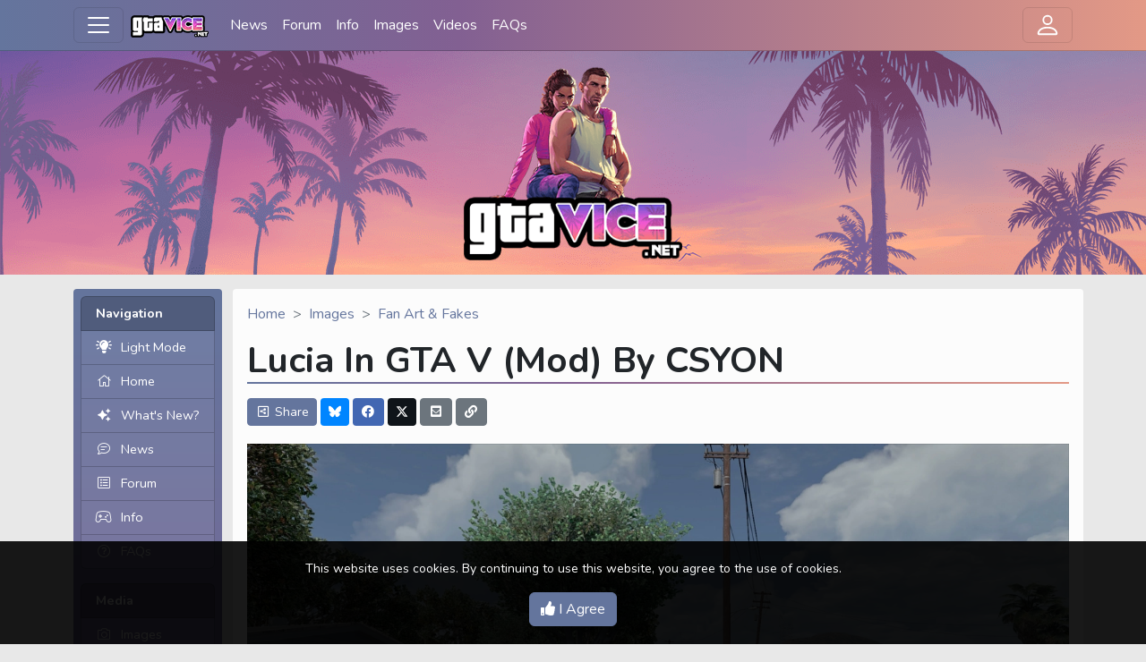

--- FILE ---
content_type: text/html; charset=UTF-8
request_url: https://www.gtavice.net/images/lucia-in-gtav-mod-by-csyon
body_size: 8944
content:
<!doctype html>
<html lang="en" itemscope itemtype="http://schema.org/WebPage">
<!-- ____ _____  ___     ___                       _
    / ___|_   _|/ \ \   / (_) ___ ___   _ __   ___| |_
   | |  _  | | / _ \ \ / /| |/ __/ _ \ | '_ \ / _ \ __|
   | |_| | | |/ ___ \ V / | | (_|  __/_| | | |  __/ |_
    \____| |_/_/   \_\_/  |_|\___\___(_)_| |_|\___|\__|

    This ain't Grand Theft Source Code. Get the hell outta here! -->
<head>

    <!-- Required meta tags -->
    <meta charset="utf-8">
    <meta name="theme-color" content="#64759D">
    <meta name="viewport" content="width=device-width, initial-scale=1">

    <!-- Icons -->
    <link rel="apple-touch-icon" sizes="180x180" href="/assets/static/img/icons/gtavice/apple-touch-icon.png">
    <link rel="icon" type="image/png" sizes="32x32" href="/assets/static/img/icons/gtavice/favicon-32x32.png">
    <link rel="icon" type="image/png" sizes="16x16" href="/assets/static/img/icons/gtavice/favicon-16x16.png">
    <link rel="manifest" href="/assets/static/img/icons/gtavice/site.webmanifest">

    <!-- Page Meta Data -->
    <title>Lucia In GTA V (Mod) By CSYON - GTAVice.net</title>
    <meta name="description" content="Lucia In GTA V (Mod) By CSYON">
    <link rel="canonical" href="https://www.gtavice.net/images/lucia-in-gtav-mod-by-csyon">        

    <!-- Schema.org Page Data -->
    <script type="application/ld+json">{"@context":"https:\/\/schema.org","@type":"WebSite","name":"GTAVice","alternateName":"GTAVice.net","description":"GTAVice.net is a GTA VI fan site launched on January 1st, 2023 and your number one stop for rumors, speculation and all of the confirmed information about the next Grand Theft Auto game.","inLanguage":"en","url":"https:\/\/www.gtavice.net","sameAs":["https:\/\/bsky.app\/profile\/gtavice.net","https:\/\/x.com\/GTAViceNet","https:\/\/www.facebook.com\/GTAVice.net","https:\/\/www.youtube.com\/@GTAViceNet"],"potentialAction":{"@type":"SearchAction","target":"https:\/\/www.gtavice.net\/search?s={search_term_string}","query-input":"required name=search_term_string"},"publisher":{"@type":"Organization","name":"GTAVice","logo":{"@type":"ImageObject","url":"https:\/\/www.gtavice.net\/content\/images\/gtavice-net-character-logo.png"}}}</script>
    <script type="application/ld+json">{"@context":"https:\/\/schema.org","@type":"WebPage","mainEntityOfPage":{"@type":"WebPage","@id":"https:\/\/www.gtavice.net\/images\/lucia-in-gtav-mod-by-csyon"},"headline":"Lucia In GTA V (Mod) By CSYON","description":"Lucia In GTA V (Mod) By CSYON","image":{"@type":"ImageObject","url":"https:\/\/www.gtavice.net\/content\/images\/large\/lucia-in-gtav-mod-by-csyon.jpg"},"primaryImageOfPage":{"@type":"ImageObject","url":"https:\/\/www.gtavice.net\/content\/images\/large\/lucia-in-gtav-mod-by-csyon.jpg"},"publisher":{"@type":"Organization","name":"GTAVice.net","logo":{"@type":"ImageObject","url":"https:\/\/www.gtavice.net\/content\/images\/large\/gtavice-net-character-logo.png"}}}</script>

    <!-- Facebook Open Graph -->
    <meta property="og:url" content="https://www.gtavice.net/images/lucia-in-gtav-mod-by-csyon">
    <meta property="og:type" content="website">
    <meta property="og:title" content="Lucia In GTA V (Mod) By CSYON">
    <meta property="og:description" content="Lucia In GTA V (Mod) By CSYON">
    <meta property="og:image" content="https://www.gtavice.net/content/images/large/lucia-in-gtav-mod-by-csyon.jpg">
    <meta property="og:locale" content="en_GB">
    <meta property="og:site_name" content="GTAVice.net">

    <!-- Twitter -->
    <meta name="twitter:card" content="summary_large_image">
    <meta name="twitter:site" content="@GTAViceNet">
    <meta name="twitter:creator" content="@GTAViceNet">
    <meta name="twitter:description" content="Lucia In GTA V (Mod) By CSYON">
    <meta name="twitter:title" content="Lucia In GTA V (Mod) By CSYON">
    <meta name="twitter:image" content="https://www.gtavice.net/content/images/large/lucia-in-gtav-mod-by-csyon.jpg">

    <!-- Google Tag Manager -->
    <script async src="https://www.googletagmanager.com/gtag/js?id=G-JL5RFTL96M" type="887c7aca54e6c3f394ea3998-text/javascript"></script>
    <script type="887c7aca54e6c3f394ea3998-text/javascript">window.dataLayer = window.dataLayer || []; function gtag(){dataLayer.push(arguments);} gtag('js', new Date()); gtag('config', 'G-JL5RFTL96M');</script>

    <!-- Google Adsense -->
    <script data-ad-client="ca-pub-6815698711035892" async src="https://pagead2.googlesyndication.com/pagead/js/adsbygoogle.js" type="887c7aca54e6c3f394ea3998-text/javascript"></script>
        
    <!-- Fonts -->
    <link href="https://fonts.googleapis.com/css2?family=Dancing+Script:wght@400;700&family=Nunito:wght@200;400;700;1000&display=swap" rel="stylesheet">

    <!-- Site CSS -->
    <link rel="stylesheet" type="text/css" href="/assets/static/css/sitecss.min.css?1768567639">

    <!-- Other CSS -->
    <link href="/assets/fontawesome/5.14.0/css/all.min.css" rel="stylesheet">
    <link rel="stylesheet" type="text/css" href="/assets/css/fancybox-5.css?1709889890">
    <link rel="stylesheet" href="/assets/css/loading.min.css">
    
</head>

<body class="" data-allow-comments="1" data-enable-recaptcha="1" data-recaptcha-site-key="6LejDbAiAAAAAGv6TzCx_ghVIRYwY1mbRCNbVRyf">
<a href="#main_page_content" class="skip-to-content">Skip to content</a>
<div class="offcanvas offcanvas-start" tabindex="-1" id="offcanvasNavbar" aria-labelledby="offcanvasNavbarLabel">
    <div class="offcanvas-header">
        <div class="offcanvas-title fs-5" id="offcanvasNavbarLabel">GTAVice.net</div>
        <button type="button" class="btn-close" data-bs-dismiss="offcanvas" aria-label="Close"></button>
    </div>
    <div class="offcanvas-body">
        <div class="list-group">
    <div class="list-group-item list-group-header d-flex"><strong>Navigation</strong></div>
        <div class="list-group-item list-group-item-action">
        <label class="theme_toggle w-100" for="lightSwitch" title="Switch Theme">
            <span class="light_on"><i class="fas fa-lightbulb-on fa-fw" title="Light Mode On"></i>Light Mode</span>
            <span class="light_off"><i class="fas fa-lightbulb fa-fw" title="Dark Mode On"></i>Dark Mode</span>
        </label>
        <input class="form-check-input d-none" type="checkbox" id="lightSwitch">
    </div>
        <a class="list-group-item list-group-item-action" href="/"><i class="fal fa-home fa-fw"></i>Home</a>
    <a class="list-group-item list-group-item-action" href="/whats-new"><i class="fas fa-sparkles fa-fw"></i>What's New?</a>
    <a class="list-group-item list-group-item-action" href="/news"><i class="fal fa-comment-lines fa-fw"></i>News</a>
    <a class="list-group-item list-group-item-action" href="/forum"><i class="fal fa-list-alt fa-fw"></i>Forum</a>
    <a class="list-group-item list-group-item-action" href="/info"><i class="fal fa-gamepad-alt fa-fw"></i>Info</a>
    <a class="list-group-item list-group-item-action" href="/faqs"><i class="fal fa-question-circle fa-fw"></i>FAQs</a>
</div>

<div class="list-group mt-3">
    <div class="list-group-item list-group-header"><strong>Media</strong></div>
    <a class="list-group-item list-group-item-action" href="/images"><i class="fal fa-camera fa-fw"></i>Images</a>
    <a class="list-group-item list-group-item-action list-group-sub" href="/images/screencaps">Video Screencaps</a>
    <a class="list-group-item list-group-item-action list-group-sub" href="/images/artwork">Official Artwork</a>
    <a class="list-group-item list-group-item-action list-group-sub" href="/images/fan-art">Fan Art</a>
    <a class="list-group-item list-group-item-action" href="/videos"><i class="fal fa-video fa-fw"></i>Videos</a>
    <a class="list-group-item list-group-item-action list-group-sub" href="/videos/trailers">Trailers</a>
    <a class="list-group-item list-group-item-action list-group-sub" href="/videos/fan-videos">Fan Videos</a>
</div>

<div class="list-group mt-3">
    <div class="list-group-item list-group-header"><strong>General Info</strong></div>
    <a class="list-group-item list-group-item-action list-group-sub" href="/launch-timeline">Launch Timeline</a>
    <a class="list-group-item list-group-item-action list-group-sub" href="/platforms">Platforms</a>
    <a class="list-group-item list-group-item-action list-group-sub" href="/release-date">Release Date</a>
    <a class="list-group-item list-group-item-action list-group-sub" href="/gta-plus">GTA+</a>
</div>

<div class="list-group mt-3">
    <div class="list-group-item list-group-header"><strong>Gameplay</strong></div>
    <a class="list-group-item list-group-item-action list-group-sub" href="/characters">Characters</a>
    <a class="list-group-item list-group-item-action list-group-sub" href="/gangs">Gangs and Law Enforcement</a>
    <a class="list-group-item list-group-item-action list-group-sub" href="/landmarks">Landmarks</a>
    <a class="list-group-item list-group-item-action list-group-sub" href="/setting-and-story">Setting and Story</a>
    <a class="list-group-item list-group-item-action list-group-sub" href="/social-media">Social Media</a>
    <a class="list-group-item list-group-item-action list-group-sub" href="/animals">Animals</a>
</div>

<div class="list-group mt-3">
    <div class="list-group-item list-group-header"><strong>Audio</strong></div>
    <a class="list-group-item list-group-item-action list-group-sub" href="/soundtrack">Soundtrack</a>
</div>

<div class="list-group mt-3">
    <div class="list-group-item list-group-header"><strong>Hints and Tips</strong></div>
    <a class="list-group-item list-group-item-action" href="/guides"><i class="fal fa-book fa-fw"></i>Guides</a>
    <a class="list-group-item list-group-item-action list-group-sub" href="/cheats">Cheats</a>
</div>

<div class="list-group mt-3">
    <div class="list-group-item list-group-header"><strong>Follow Us</strong></div>
    <a class="list-group-item list-group-item-action" href="https://bsky.app/profile/gtavice.net" target="_blank"><span><svg xmlns="http://www.w3.org/2000/svg" viewBox="0 0 576 512" class="fa-fw"><path fill="#FFFFFF" d="M407.8 294.7c-3.3-.4-6.7-.8-10-1.3c3.4 .4 6.7 .9 10 1.3zM288 227.1C261.9 176.4 190.9 81.9 124.9 35.3C61.6-9.4 37.5-1.7 21.6 5.5C3.3 13.8 0 41.9 0 58.4S9.1 194 15 213.9c19.5 65.7 89.1 87.9 153.2 80.7c3.3-.5 6.6-.9 10-1.4c-3.3 .5-6.6 1-10 1.4C74.3 308.6-9.1 342.8 100.3 464.5C220.6 589.1 265.1 437.8 288 361.1c22.9 76.7 49.2 222.5 185.6 103.4c102.4-103.4 28.1-156-65.8-169.9c-3.3-.4-6.7-.8-10-1.3c3.4 .4 6.7 .9 10 1.3c64.1 7.1 133.6-15.1 153.2-80.7C566.9 194 576 75 576 58.4s-3.3-44.7-21.6-52.9c-15.8-7.1-40-14.9-103.2 29.8C385.1 81.9 314.1 176.4 288 227.1z"/></svg></span>Bluesky</a>
    <a class="list-group-item list-group-item-action" href="https://www.facebook.com/GTAVice.net" target="_blank"><i class="fab fa-facebook fa-fw"></i>Facebook</a>
    <a class="list-group-item list-group-item-action" href="https://whatsapp.com/channel/0029VacTpcL72WTsz57KsB2V" target="_blank"><i class="fab fa-whatsapp fa-fw"></i>WhatsApp</a>
    <a class="list-group-item list-group-item-action" href="https://x.com/intent/follow?screen_name=GTAViceNet" target="_blank"><i class="fab fa-twitter fa-fw"></i>X / Twitter</a>
    <a class="list-group-item list-group-item-action" href="https://www.youtube.com/@GTAViceNet?sub_confirmation=1" target="_blank"><i class="fab fa-youtube fa-fw"></i>YouTube</a>
</div>

<div class="list-group mt-3">
    <div class="list-group-item list-group-header"><strong>More</strong></div>
    <a class="list-group-item list-group-item-action" href="/search"><i class="fal fa-search fa-fw"></i>Search</a>
    <a class="list-group-item list-group-item-action" href="/contact"><i class="fal fa-envelope fa-fw"></i>Contact Us</a>
    <a class="list-group-item list-group-item-action" href="/staff"><i class="fal fa-users-crown fa-fw"></i>Staff</a>
    <a class="list-group-item list-group-item-action" href="/members"><i class="fal fa-users fa-fw"></i>Members</a>
    <a class="list-group-item list-group-item-action" href="/sitemap"><i class="fal fa-map-signs fa-fw"></i>Sitemap</a>
    <a class="list-group-item list-group-item-action" href="#" data-bs-toggle="offcanvas" data-bs-target="#offcanvasNavUser"><i class="fal fa-user fa-fw"></i>User <span class="float-end"><i class="far fa-chevron-right"></i></span></a>
</div>    </div>
</div>

<div class="offcanvas offcanvas-end" tabindex="-1" id="offcanvasNavUser" aria-labelledby="offcanvasNavUserLabel">
    <div class="offcanvas-header">
        <div class="offcanvas-title fs-5"><a class="nav-link active" aria-current="page" href="#" data-bs-toggle="offcanvas" data-bs-target="#offcanvasNavbar" aria-controls="offcanvasNavbar"><i class="far fa-chevron-left"></i> <span class="small">Home</span></a></div>
        <button type="button" class="btn-close" data-bs-dismiss="offcanvas" aria-label="Close"></button>
    </div>
    <div class="offcanvas-body">
        <div class="offcanvas-title fs-5" id="offcanvasNavUserLabel">User</div>
        <p>Welcome, Guest. If you have an account, please log in below.</p>

<div class="h5 mt-5">Login</div>

<form id="login_form" novalidate>

    <div class="error alert alert-danger small"></div>

    <div class="form-floating mb-3">
        <input type="email" class="form-control" id="login_email" name="email" placeholder="Email">
        <label for="login_email">Email address</label>
        <div class="invalid-feedback"></div>
    </div>

    <div class="form-floating">
        <input type="password" class="form-control" id="login_password" name="password" placeholder="Password">
        <label for="login_password">Password</label>
        <div class="invalid-feedback"></div>
    </div>

    <div class="form-check mt-3 mb-3">
        <input class="form-check-input" type="checkbox" value="1" id="login_remember_me" name="remember_me" checked>
        <label class="form-check-label" for="login_remember_me">
            Remember Me
        </label>
    </div>

    <input type="hidden" name="redirect_url" value="/images/lucia-in-gtav-mod-by-csyon">

    <button type="submit" class="btn btn-primary w-100">Log In</button>

</form>

<div class="h5 mt-5">Register</div>
<p>Need an account? Registration is now open!</p>
<a href="/user/register" class="btn btn-primary w-100">Create an Account</a>

    </div>
</div>
    <nav class="navbar navbar-light navbar-expand-sm bg-primary sticky-top" id="main_navbar">
    <div class="container">
        <button class="navbar-toggler d-flex me-2" type="button" data-bs-toggle="offcanvas" data-bs-target="#offcanvasNavbar" aria-controls="offcanvasNavbar" aria-label="Toggle Website Navigation">
            <span class="navbar-toggler-icon"></span>
        </button>
        <a class="navbar-brand" href="/"><img src="/assets/static/img/logo/navbar/gtavicenet-logo-text-trailer1-1x-min.png" srcset="/assets/static/img/logo/navbar/gtavicenet-logo-text-trailer1-1x-min.png 1x,/assets/static/img/logo/navbar/gtavicenet-logo-text-trailer1-2x-min.png 2x" width="87" height="25" alt="GTAVice.net" class="navbar-logo img-fluid"></a>
        <div class="collapse navbar-collapse" id="navbarNav">
            <ul class="navbar-nav me-auto">
                <li class="nav-item">
                    <a class="nav-link" href="/news">News</a>
                </li>
                <li class="nav-item">
                    <a class="nav-link" href="/forum">Forum</a>
                </li>
                <li class="nav-item">
                    <a class="nav-link" href="/info">Info</a>
                </li>
                <li class="nav-item">
                    <a class="nav-link" href="/images">Images</a>
                </li>
                <li class="nav-item d-none d-md-inline-block">
                    <a class="nav-link" href="/videos">Videos</a>
                </li>
                <li class="nav-item d-none d-md-inline-block">
                    <a class="nav-link" href="/faqs">FAQs</a>
                </li>
            </ul>
        </div>
        <div class="d-flex">
            <button class="navbar-toggler d-flex position-relative" type="button" data-bs-toggle="offcanvas" data-bs-target="#offcanvasNavUser" aria-controls="offcanvasNavbar" aria-label="Toggle User Navigation">
                <span class="navbar-toggler-icon navbar-guest-icon"></span>
                            </button>
        </div>
    </div>
</nav>

<div id="header_intro" class="w-100 text-center d-block">
    <img id="header_background" src="/assets/static/img/header/trailer1/gtavicenet-background-320-min.png" srcset="/assets/static/img/header/trailer1/gtavicenet-background-320-min.png 320w,/assets/static/img/header/trailer1/gtavicenet-background-480-min.png 480w,/assets/static/img/header/trailer1/gtavicenet-background-640-min.png 640w,/assets/static/img/header/trailer1/gtavicenet-background-768-min.png 768w,/assets/static/img/header/trailer1/gtavicenet-background-960-min.png 960w,/assets/static/img/header/trailer1/gtavicenet-background-1024-min.png 1024w,/assets/static/img/header/trailer1/gtavicenet-background-1280-min.png 1280w,/assets/static/img/header/trailer1/gtavicenet-background-1920-min.png 1920w,/assets/static/img/header/trailer1/gtavicenet-background-2560-min.png 2560w" sizes="100vw" alt="GTAVice.net Background Image">
        <a href="/"><img src="/assets/static/img/logo/header/gtavicenet-logo-trailer1-1x-min.png" srcset="/assets/static/img/logo/header/gtavicenet-logo-trailer1-1x-min.png 1x,/assets/static/img/logo/header/gtavicenet-logo-trailer1-2x-min.png 2x" class="img-fluid" width="280" height="250" alt="GTAVice.net Logo" id="main_site_logo"></a>
    </div>

    <div class="container mt-0 mt-sm-3">

        <div class="row">
                    <div class="d-none d-md-block col-md-3 col-xl-2" id="main_sidebar">
                <div class="sidebar-container">
                    <div class="list-group">
    <div class="list-group-item list-group-header d-flex"><strong>Navigation</strong></div>
        <div class="list-group-item list-group-item-action">
        <label class="theme_toggle w-100" for="lightSwitch" title="Switch Theme">
            <span class="light_on"><i class="fas fa-lightbulb-on fa-fw" title="Light Mode On"></i>Light Mode</span>
            <span class="light_off"><i class="fas fa-lightbulb fa-fw" title="Dark Mode On"></i>Dark Mode</span>
        </label>
        <input class="form-check-input d-none" type="checkbox" id="lightSwitch">
    </div>
        <a class="list-group-item list-group-item-action" href="/"><i class="fal fa-home fa-fw"></i>Home</a>
    <a class="list-group-item list-group-item-action" href="/whats-new"><i class="fas fa-sparkles fa-fw"></i>What's New?</a>
    <a class="list-group-item list-group-item-action" href="/news"><i class="fal fa-comment-lines fa-fw"></i>News</a>
    <a class="list-group-item list-group-item-action" href="/forum"><i class="fal fa-list-alt fa-fw"></i>Forum</a>
    <a class="list-group-item list-group-item-action" href="/info"><i class="fal fa-gamepad-alt fa-fw"></i>Info</a>
    <a class="list-group-item list-group-item-action" href="/faqs"><i class="fal fa-question-circle fa-fw"></i>FAQs</a>
</div>

<div class="list-group mt-3">
    <div class="list-group-item list-group-header"><strong>Media</strong></div>
    <a class="list-group-item list-group-item-action" href="/images"><i class="fal fa-camera fa-fw"></i>Images</a>
    <a class="list-group-item list-group-item-action list-group-sub" href="/images/screencaps">Video Screencaps</a>
    <a class="list-group-item list-group-item-action list-group-sub" href="/images/artwork">Official Artwork</a>
    <a class="list-group-item list-group-item-action list-group-sub" href="/images/fan-art">Fan Art</a>
    <a class="list-group-item list-group-item-action" href="/videos"><i class="fal fa-video fa-fw"></i>Videos</a>
    <a class="list-group-item list-group-item-action list-group-sub" href="/videos/trailers">Trailers</a>
    <a class="list-group-item list-group-item-action list-group-sub" href="/videos/fan-videos">Fan Videos</a>
</div>

<div class="list-group mt-3">
    <div class="list-group-item list-group-header"><strong>General Info</strong></div>
    <a class="list-group-item list-group-item-action list-group-sub" href="/launch-timeline">Launch Timeline</a>
    <a class="list-group-item list-group-item-action list-group-sub" href="/platforms">Platforms</a>
    <a class="list-group-item list-group-item-action list-group-sub" href="/release-date">Release Date</a>
    <a class="list-group-item list-group-item-action list-group-sub" href="/gta-plus">GTA+</a>
</div>

<div class="list-group mt-3">
    <div class="list-group-item list-group-header"><strong>Gameplay</strong></div>
    <a class="list-group-item list-group-item-action list-group-sub" href="/characters">Characters</a>
    <a class="list-group-item list-group-item-action list-group-sub" href="/gangs">Gangs and Law Enforcement</a>
    <a class="list-group-item list-group-item-action list-group-sub" href="/landmarks">Landmarks</a>
    <a class="list-group-item list-group-item-action list-group-sub" href="/setting-and-story">Setting and Story</a>
    <a class="list-group-item list-group-item-action list-group-sub" href="/social-media">Social Media</a>
    <a class="list-group-item list-group-item-action list-group-sub" href="/animals">Animals</a>
</div>

<div class="list-group mt-3">
    <div class="list-group-item list-group-header"><strong>Audio</strong></div>
    <a class="list-group-item list-group-item-action list-group-sub" href="/soundtrack">Soundtrack</a>
</div>

<div class="list-group mt-3">
    <div class="list-group-item list-group-header"><strong>Hints and Tips</strong></div>
    <a class="list-group-item list-group-item-action" href="/guides"><i class="fal fa-book fa-fw"></i>Guides</a>
    <a class="list-group-item list-group-item-action list-group-sub" href="/cheats">Cheats</a>
</div>

<div class="list-group mt-3">
    <div class="list-group-item list-group-header"><strong>Follow Us</strong></div>
    <a class="list-group-item list-group-item-action" href="https://bsky.app/profile/gtavice.net" target="_blank"><span><svg xmlns="http://www.w3.org/2000/svg" viewBox="0 0 576 512" class="fa-fw"><path fill="#FFFFFF" d="M407.8 294.7c-3.3-.4-6.7-.8-10-1.3c3.4 .4 6.7 .9 10 1.3zM288 227.1C261.9 176.4 190.9 81.9 124.9 35.3C61.6-9.4 37.5-1.7 21.6 5.5C3.3 13.8 0 41.9 0 58.4S9.1 194 15 213.9c19.5 65.7 89.1 87.9 153.2 80.7c3.3-.5 6.6-.9 10-1.4c-3.3 .5-6.6 1-10 1.4C74.3 308.6-9.1 342.8 100.3 464.5C220.6 589.1 265.1 437.8 288 361.1c22.9 76.7 49.2 222.5 185.6 103.4c102.4-103.4 28.1-156-65.8-169.9c-3.3-.4-6.7-.8-10-1.3c3.4 .4 6.7 .9 10 1.3c64.1 7.1 133.6-15.1 153.2-80.7C566.9 194 576 75 576 58.4s-3.3-44.7-21.6-52.9c-15.8-7.1-40-14.9-103.2 29.8C385.1 81.9 314.1 176.4 288 227.1z"/></svg></span>Bluesky</a>
    <a class="list-group-item list-group-item-action" href="https://www.facebook.com/GTAVice.net" target="_blank"><i class="fab fa-facebook fa-fw"></i>Facebook</a>
    <a class="list-group-item list-group-item-action" href="https://whatsapp.com/channel/0029VacTpcL72WTsz57KsB2V" target="_blank"><i class="fab fa-whatsapp fa-fw"></i>WhatsApp</a>
    <a class="list-group-item list-group-item-action" href="https://x.com/intent/follow?screen_name=GTAViceNet" target="_blank"><i class="fab fa-twitter fa-fw"></i>X / Twitter</a>
    <a class="list-group-item list-group-item-action" href="https://www.youtube.com/@GTAViceNet?sub_confirmation=1" target="_blank"><i class="fab fa-youtube fa-fw"></i>YouTube</a>
</div>

<div class="list-group mt-3">
    <div class="list-group-item list-group-header"><strong>More</strong></div>
    <a class="list-group-item list-group-item-action" href="/search"><i class="fal fa-search fa-fw"></i>Search</a>
    <a class="list-group-item list-group-item-action" href="/contact"><i class="fal fa-envelope fa-fw"></i>Contact Us</a>
    <a class="list-group-item list-group-item-action" href="/staff"><i class="fal fa-users-crown fa-fw"></i>Staff</a>
    <a class="list-group-item list-group-item-action" href="/members"><i class="fal fa-users fa-fw"></i>Members</a>
    <a class="list-group-item list-group-item-action" href="/sitemap"><i class="fal fa-map-signs fa-fw"></i>Sitemap</a>
    <a class="list-group-item list-group-item-action" href="#" data-bs-toggle="offcanvas" data-bs-target="#offcanvasNavUser"><i class="fal fa-user fa-fw"></i>User <span class="float-end"><i class="far fa-chevron-right"></i></span></a>
</div>                </div>
            </div>
        
            <div class="col-12 col-md-9 col-xl-10 p-3" id="main_page_content">
                

            <nav aria-label="breadcrumb">
    <ol class="breadcrumb">
                        <li class="breadcrumb-item"><a href="/">Home</a></li>
                                <li class="breadcrumb-item"><a href="/images">Images</a></li>
                                <li class="breadcrumb-item"><a href="/images/fan-art">Fan Art &amp; Fakes</a></li>
                    </ol>
</nav>

<article>

    <header>

        <h1>Lucia In GTA V (Mod) By CSYON</h1>

        <div class="mb-3 share-block">
    <a href="#" class="btn btn-primary btn-sm share-button mb-1" data-url="https://www.gtavice.net/gta6/images/lucia-in-gtav-mod-by-csyon" data-title="Lucia In GTA V (Mod) By CSYON" data-text="Lucia In GTA V (Mod) By CSYON"><i class="far fa-share-alt-square fa-fw"></i> Share</a>
    <a class="btn btn-sm mb-1 bg-bluesky" target="_blank" href="https://bsky.app/intent/compose?text=Lucia%20In%20GTA%20V%20%28Mod%29%20By%20CSYON%20https%3A%2F%2Fwww.gtavice.net/gta6%2Fimages%2Flucia-in-gtav-mod-by-csyon" title="Bluesky"><span><svg xmlns="http://www.w3.org/2000/svg" viewBox="0 0 576 512" style="width: 1em;height: 1em;vertical-align: -0.125em;"><path fill="#FFFFFF" d="M407.8 294.7c-3.3-.4-6.7-.8-10-1.3c3.4 .4 6.7 .9 10 1.3zM288 227.1C261.9 176.4 190.9 81.9 124.9 35.3C61.6-9.4 37.5-1.7 21.6 5.5C3.3 13.8 0 41.9 0 58.4S9.1 194 15 213.9c19.5 65.7 89.1 87.9 153.2 80.7c3.3-.5 6.6-.9 10-1.4c-3.3 .5-6.6 1-10 1.4C74.3 308.6-9.1 342.8 100.3 464.5C220.6 589.1 265.1 437.8 288 361.1c22.9 76.7 49.2 222.5 185.6 103.4c102.4-103.4 28.1-156-65.8-169.9c-3.3-.4-6.7-.8-10-1.3c3.4 .4 6.7 .9 10 1.3c64.1 7.1 133.6-15.1 153.2-80.7C566.9 194 576 75 576 58.4s-3.3-44.7-21.6-52.9c-15.8-7.1-40-14.9-103.2 29.8C385.1 81.9 314.1 176.4 288 227.1z"/></svg></span></a>
    <a class="btn btn-sm mb-1 bg-facebook" target="_blank" href="https://www.facebook.com/sharer/sharer.php?u=https%3A%2F%2Fwww.gtavice.net/gta6%2Fimages%2Flucia-in-gtav-mod-by-csyon" title="Facebook"><i class="fab fa-facebook fa-fw" aria-hidden="true"></i></a>
    <a class="btn btn-sm mb-1 bg-twitter" target="_blank" href="https://twitter.com/intent/tweet?text=Lucia%20In%20GTA%20V%20%28Mod%29%20By%20CSYON&url=https%3A%2F%2Fwww.gtavice.net/gta6%2Fimages%2Flucia-in-gtav-mod-by-csyon&via=GTAViceNet" title="Twitter"><span><svg xmlns="http://www.w3.org/2000/svg" viewBox="0 0 512 512" style="width: 1em;height: 1em;vertical-align: -0.125em;"><path fill="#FFFFFF"  d="M389.2 48h70.6L305.6 224.2 487 464H345L233.7 318.6 106.5 464H35.8L200.7 275.5 26.8 48H172.4L272.9 180.9 389.2 48zM364.4 421.8h39.1L151.1 88h-42L364.4 421.8z"/></svg></span></a>
        <a class="btn btn-secondary btn-sm mb-1" href="/cdn-cgi/l/email-protection#[base64]" title="Email"><i class="fas fa-envelope-square fa-fw" aria-hidden="true"></i></a>
    <a class="btn btn-secondary btn-sm mb-1 copy-to-clipboard" href="#" data-text="https://www.gtavice.net/gta6/images/lucia-in-gtav-mod-by-csyon" title="Copy Link"><i class="fas fa-link fa-fw" aria-hidden="true"></i></a>
    <div class="share-message small text-muted mb-1" style="display: none;"></div>
</div>

    </header>

    <div class="row" id="main_article_body">

        <div class="mb-3 container-fluid">
            <a href="/content/images/lucia-in-gtav-mod-by-csyon.jpg?etag=643cf270" title="View Full Size" target="_blank">
                <img width="1920" height="1080" alt="Lucia In GTA V (Mod) By CSYON" src="/content/images/lg/lucia-in-gtav-mod-by-csyon.jpg?etag=643cf270" srcset="/content/images/xxs/lucia-in-gtav-mod-by-csyon.jpg?etag=643cf270 320w, /content/images/xs/lucia-in-gtav-mod-by-csyon.jpg?etag=643cf270 480w, /content/images/s/lucia-in-gtav-mod-by-csyon.jpg?etag=643cf270 640w, /content/images/ms/lucia-in-gtav-mod-by-csyon.jpg?etag=643cf270 768w, /content/images/md/lucia-in-gtav-mod-by-csyon.jpg?etag=643cf270 960w, /content/images/ml/lucia-in-gtav-mod-by-csyon.jpg?etag=643cf270 1024w, /content/images/lg/lucia-in-gtav-mod-by-csyon.jpg?etag=643cf270 1280w, /content/images/xl/lucia-in-gtav-mod-by-csyon.jpg?etag=643cf270 1920w" sizes="100vw" class="img-fluid">
            </a>
            
            <p class="text-muted text-center mt-2 small">Click to view full size (opens in a new window / tab)</p>
        </div>

                <div class="mt-3 mb-3">
            <script data-cfasync="false" src="/cdn-cgi/scripts/5c5dd728/cloudflare-static/email-decode.min.js"></script><script async src="https://pagead2.googlesyndication.com/pagead/js/adsbygoogle.js?client=ca-pub-6815698711035892" crossorigin="anonymous" type="887c7aca54e6c3f394ea3998-text/javascript"></script>
<ins class="adsbygoogle"
     style="display:block"
     data-ad-client="ca-pub-6815698711035892"
     data-ad-slot="3076391378"
     data-ad-format="auto"
     data-full-width-responsive="true"></ins>
<script type="887c7aca54e6c3f394ea3998-text/javascript">
    (adsbygoogle = window.adsbygoogle || []).push({});
</script>
        </div>
        
        
        <div class="col-12 col-lg-8 mb-5">

            <h3>Image Details</h3>

            <div class="card mb-3">

                <div class="card-body">

                    <div class="mb-3 share-block">
    <a href="#" class="btn btn-primary btn-sm share-button mb-1" data-url="https://www.gtavice.net/gta6/images/lucia-in-gtav-mod-by-csyon" data-title="Lucia In GTA V (Mod) By CSYON" data-text="Lucia In GTA V (Mod) By CSYON"><i class="far fa-share-alt-square fa-fw"></i> Share</a>
    <a class="btn btn-sm mb-1 bg-bluesky" target="_blank" href="https://bsky.app/intent/compose?text=Lucia%20In%20GTA%20V%20%28Mod%29%20By%20CSYON%20https%3A%2F%2Fwww.gtavice.net/gta6%2Fimages%2Flucia-in-gtav-mod-by-csyon" title="Bluesky"><span><svg xmlns="http://www.w3.org/2000/svg" viewBox="0 0 576 512" style="width: 1em;height: 1em;vertical-align: -0.125em;"><path fill="#FFFFFF" d="M407.8 294.7c-3.3-.4-6.7-.8-10-1.3c3.4 .4 6.7 .9 10 1.3zM288 227.1C261.9 176.4 190.9 81.9 124.9 35.3C61.6-9.4 37.5-1.7 21.6 5.5C3.3 13.8 0 41.9 0 58.4S9.1 194 15 213.9c19.5 65.7 89.1 87.9 153.2 80.7c3.3-.5 6.6-.9 10-1.4c-3.3 .5-6.6 1-10 1.4C74.3 308.6-9.1 342.8 100.3 464.5C220.6 589.1 265.1 437.8 288 361.1c22.9 76.7 49.2 222.5 185.6 103.4c102.4-103.4 28.1-156-65.8-169.9c-3.3-.4-6.7-.8-10-1.3c3.4 .4 6.7 .9 10 1.3c64.1 7.1 133.6-15.1 153.2-80.7C566.9 194 576 75 576 58.4s-3.3-44.7-21.6-52.9c-15.8-7.1-40-14.9-103.2 29.8C385.1 81.9 314.1 176.4 288 227.1z"/></svg></span></a>
    <a class="btn btn-sm mb-1 bg-facebook" target="_blank" href="https://www.facebook.com/sharer/sharer.php?u=https%3A%2F%2Fwww.gtavice.net/gta6%2Fimages%2Flucia-in-gtav-mod-by-csyon" title="Facebook"><i class="fab fa-facebook fa-fw" aria-hidden="true"></i></a>
    <a class="btn btn-sm mb-1 bg-twitter" target="_blank" href="https://twitter.com/intent/tweet?text=Lucia%20In%20GTA%20V%20%28Mod%29%20By%20CSYON&url=https%3A%2F%2Fwww.gtavice.net/gta6%2Fimages%2Flucia-in-gtav-mod-by-csyon&via=GTAViceNet" title="Twitter"><span><svg xmlns="http://www.w3.org/2000/svg" viewBox="0 0 512 512" style="width: 1em;height: 1em;vertical-align: -0.125em;"><path fill="#FFFFFF"  d="M389.2 48h70.6L305.6 224.2 487 464H345L233.7 318.6 106.5 464H35.8L200.7 275.5 26.8 48H172.4L272.9 180.9 389.2 48zM364.4 421.8h39.1L151.1 88h-42L364.4 421.8z"/></svg></span></a>
        <a class="btn btn-secondary btn-sm mb-1" href="/cdn-cgi/l/email-protection#[base64]" title="Email"><i class="fas fa-envelope-square fa-fw" aria-hidden="true"></i></a>
    <a class="btn btn-secondary btn-sm mb-1 copy-to-clipboard" href="#" data-text="https://www.gtavice.net/gta6/images/lucia-in-gtav-mod-by-csyon" title="Copy Link"><i class="fas fa-link fa-fw" aria-hidden="true"></i></a>
    <div class="share-message small text-muted mb-1" style="display: none;"></div>
</div>

                    <div class="fw-bold small text-muted">Download</div>
                    <p><a href="/content/images/lucia-in-gtav-mod-by-csyon.jpg" class="btn btn-primary btn-sm" target="_blank" title="Download Full Size" download> <i class="far fa-download"></i> Download Full Size</a></p>

                    
                    <div class="fw-bold small text-muted">Category</div>
                    <p><a href="/images/fan-art">Fan Art &amp; Fakes</a></p>

                    <div class="fw-bold small text-muted">Filename</div>
                    <p>lucia-in-gtav-mod-by-csyon.jpg</p>

                    
                    
                    <div class="fw-bold small text-muted">File Format</div>
                    <p>JPEG image format</p>

                    <div class="fw-bold small text-muted">Dimensions</div>
                    <p>1920 x 1080 px</p>

                    <div class="fw-bold small text-muted">Orientation</div>
                    <p>Landscape</p>

                    <div class="fw-bold small text-muted">File Size</div>
                    <p>1297.995kb</p>

                    <div class="fw-bold small text-muted">Date Added</div>
                    <p><time datetime="2023-04-17T08:15:51+01:00" title="2023-04-17T08:15:51+01:00" data-format="relative"></time></p>

                                        <div class="fw-bold small text-muted">Designer / Creator</div>
                    <p>CSYON</p>
                    
                    <div class="fw-bold small text-muted">Added By</div>
                    <p><a href="/members/Psy" target="_blank">Psy</a></p>

                    <div class="fw-bold small text-muted">Views Today</div>
                    <p>7</p>

                    <div class="fw-bold small text-muted">Total Views</div>
                    <p>2837</p>

                </div>

            </div>

                                    <aside>

    <h3>0 Comments</h3>

        <a class="comment-reply btn btn-primary mb-3" href="#" data-parent-id="" data-id="" data-content-id="287" data-content-type="image"><i class="fa fa-comment" aria-hidden="true"></i> Add Your Comment</a>
    
    <div id="comments" class="mb-3">
                <p>There are currently no comments for this image. Why not be the first?</p>
            </div>

    </aside>            
        </div>
        <div class="col-12 col-lg-4">
            <aside class="article-side">
                <div class="list-group mb-3">
    <div class="list-group-item list-group-header"><strong>Advertisements</strong></div>
    <div class="list-group-item"><script data-cfasync="false" src="/cdn-cgi/scripts/5c5dd728/cloudflare-static/email-decode.min.js"></script><script async src="https://pagead2.googlesyndication.com/pagead/js/adsbygoogle.js?client=ca-pub-6815698711035892" crossorigin="anonymous" type="887c7aca54e6c3f394ea3998-text/javascript"></script>
<ins class="adsbygoogle"
     style="display:block"
     data-ad-client="ca-pub-6815698711035892"
     data-ad-slot="2700152702"
     data-ad-format="auto"
     data-full-width-responsive="true"></ins>
<script type="887c7aca54e6c3f394ea3998-text/javascript">
    (adsbygoogle = window.adsbygoogle || []).push({});
</script>
</div>
</div>
            </aside>
        </div>

    </div>

</article>    

            </div>
        </div>

    </div>

    <div class="container-fluid mt-5" id="footer">
    <footer class="pt-3 mt-4">
        <div class="row">
            <div class="col-12 col-sm-6 col-md-4 mb-3">
                <div class="footer-heading">News</div>
                <ul>
                    <li><a href="/news">All News</a></li>
                    <li><a href="/news/tag/official">#Official</a></li>
                    <li><a href="/news/tag/rumor">#Rumor</a></li>
                    <li><a href="/news/tag/leak">#Leak</a></li>
                    <li><a href="/news/tag/rockstar-games">#Rockstar Games</a></li>
                </ul>
            </div>
            <div class="col-12 col-sm-6 col-md-4 mb-3">
                <div class="footer-heading">Content</div>
                <ul>
                    <li><a href="/forum">Forum</a></li>
                    <li><a href="/images">Image Gallery</a></li>
                    <li><a href="/videos">Video Gallery</a></li>
                    <li><a href="/info">Info</a></li>
                    <li><a href="/faqs">FAQs</a></li>
                    <li><a href="/guides">Guides</a></li>
                    <li><a href="/search">Search</a></li>
                    <li><a href="/sitemap">Sitemap</a></li>
                </ul>
            </div>
            <div class="col-12 col-sm-6 col-md-4 mb-3">
                <div class="footer-heading">Contact Us</div>
                <a href="https://www.facebook.com/GTAVice.net" target="_blank" title="Facebook"><i class="fab fa-facebook-square fa-3x"></i></a>                <a href="https://twitter.com/GTAViceNet" target="_blank" title="Twitter"><i class="fab fa-twitter-square fa-3x"></i></a>                <a href="/contact" target="_blank" title="Email"><i class="fas fa-envelope-square fa-3x"></i></a>
                <ul class="mt-3">
                    <li><a href="/about-us">About Us</a></li>
                    <li><a href="/contact">Contact Us</a></li>
                    <li><a href="/staff">Staff</a></li>
                    <li><a href="/members">Members</a></li>
                    <li><a href="/copyright-notice">Copyright Notice</a></li>
                    <li><a href="/privacy-policy">Privacy Policy</a></li>
                </ul>
            </div>
        </div>
        <div class="row">
            <div class="col-12 info">
                <p id="copyright">&copy; 2022-2026 GTAVice.net</p>
                <p class="small">GTAVice.net is a fan site, <a href="/about-us" class="text-decoration-underline">officially recognised by Rockstar Games</a>. All trademarks, logos and brand names are the property of their respective owners.</p>
            </div>
        </div>
    </footer>
</div>
    <div id="cookie_warning" class="w-100" data-guid="696ac2fe67a1e">
    <div class="container">
        <div class="row">
            <div class="col-12 small">
                <p>This website uses cookies. By continuing to use this website, you agree to the use of cookies.</p>
            </div>
            <div class="col-12 text-center">
                <button id="cookie_warning_dismiss" class="btn btn-primary pl-3 pr-3"><i class="fas fa-thumbs-up"></i> I Agree</button>
            </div>
        </div>
    </div>
</div>
    <div class="modal fade" tabindex="-1" id="full_screen_modal">
  <div class="modal-dialog modal-lg modal-dialog-scrollable">
    <div class="modal-content">
      <div class="modal-header">
        <div class="modal-title fs-5">GTAVice.net</div>
        <button type="button" class="btn-close" data-bs-dismiss="modal" aria-label="Close"></button>
      </div>
      <div class="modal-body"></div>
    </div>
  </div>
</div>        <div class="modal fade" id="new_comment_modal" tabindex="-1" role="dialog" aria-hidden="true">
    <div class="modal-dialog modal-lg">
        <div class="modal-content">
            <div class="modal-header">
                <div class="modal-title fs-5 mb-0">Add Your Comment</div>
                <button type="button" class="btn-close" data-bs-dismiss="modal" aria-label="Close"></button>
            </div>
            <form id="new_comment_form" method="post" enctype="multipart/form-data" novalidate>
                <input type="hidden" name="replying_to_comment_id" id="replying_to_comment_id" value="">
                <input type="hidden" name="content_id" id="content_id" value="">
                <input type="hidden" name="content_type" id="content_type" value="">
                <div class="modal-body">
                    <div>

                        <div class="error w-100 alert alert-danger" style="display:none;"></div>

                                                <p>
                            Complete the fields below to post your comment as a guest. If you have an account, you can <a href="/user/login">Log In</a> to tie your comments to your account.
                        </p>

                        
                        <div id="show_quote" class="card small mb-3">

                            <div class="card-header">
                                <div><strong><span id="quote_name"></span></strong></div>
                                <div class="small" id="quote_date"></div>
                            </div>
                            <div class="card-body" id="quote_post"></div>

                        </div>

                        
                        <div class="fw-bold">Display Name</div>
                        <div class="form-floating mb-3">
                            <input type="text" class="form-control" id="comment_display_name" name="display_name" placeholder="Display Name" data-max-length="50">
                            <label for="comment_display_name">Display Name (<span class="char-count">0/50</span>)</label>
                            <div class="form-text">Enter a name to be displayed alongside your comment.</div>
                            <div class="invalid-feedback"></div>
                        </div>

                        <div class="fw-bold">Email Address</div>
                        <div class="form-floating mb-3">
                            <input type="email" class="form-control" id="comment_email_address" name="email_address" placeholder="Email Address" data-max-length="100">
                            <label for="comment_email_address">Email Address (<span class="char-count">0/100</span>)</label>
                            <div class="form-text">Your email address will not be displayed, however we may require you to verify your email address before any comments are displayed.</div>
                            <div class="invalid-feedback"></div>
                        </div>

                        
                        <div class="mb-3">
                            <div class="mb-1"><label for="comment_entry"><span class="fw-bold">Your Comment</span> (<span class="char-count">0/280</span>)</label></div>
                            <textarea class="form-control" placeholder="Enter your comment" id="comment_entry" name="comment_entry" data-max-length="280" style="height:200px;"></textarea>
                            <div class="form-text">Max length for comments is <strong>280 characters</strong>. Play nice... Inappropriate comments will be removed!</div>
                            <div class="invalid-feedback"></div>
                        </div>

                                                <input type="hidden" name="recaptcha_response" id="recaptchaResponse">
                        <div class="form-group">
                        <div class="w-100 form-item">
                            <div id="recaptcha"></div>
                            <div class="invalid-feedback" data-feedback-for="#recaptcha"></div>
                        </div>
                        </div>
                        
                                                                                <div class="alert alert-warning small">Comments are displayed immediately, however staff will review and remove anything we deem inappropriate.</div>                                                    
                        <div class="message alert alert-success" style="display:none;"></div>
                    </div>
                </div>
                <div class="modal-footer">
                    <button type="button" class="btn btn-secondary" data-bs-dismiss="modal">Cancel</button>
                    <button type="submit" class="btn btn-primary btn-ok">Post Comment</button>
                </div>
            </form>
        </div>
    </div>
</div>

<div class="modal fade" data-bs-backdrop="static" data-bs-keyboard="false" id="new_comment_success_modal" tabindex="-1" role="dialog" aria-hidden="true">
    <div class="modal-dialog">
        <div class="modal-content">
            <div class="modal-header">
                <div class="modal-title fs-5 mb-0">Comment Submitted</div>
            </div>
            <div class="modal-body" id="comment_success_message">

            </div>
            <div class="modal-footer">
                <button type="button" class="btn btn-primary view-comments" data-bs-dismiss="modal">View Comments</button>
            </div>
        </div>
    </div>
</div>        
    
    <!-- Framework Javascript -->
    <script src="https://code.jquery.com/jquery-3.6.1.min.js" integrity="sha256-o88AwQnZB+VDvE9tvIXrMQaPlFFSUTR+nldQm1LuPXQ=" crossorigin="anonymous" type="887c7aca54e6c3f394ea3998-text/javascript"></script>
    <script src="https://cdn.jsdelivr.net/npm/bootstrap@5.2.2/dist/js/bootstrap.bundle.min.js" type="887c7aca54e6c3f394ea3998-text/javascript"></script>

    <!-- Website Javascript -->
    <script src="/assets/js/sitejs.min.js?1768567642" type="887c7aca54e6c3f394ea3998-text/javascript"></script>
    <script src="/assets/js/pages/user/login.min.js?1709889911" type="887c7aca54e6c3f394ea3998-text/javascript"></script>
    <script src="https://www.google.com/recaptcha/api.js?render=6LejDbAiAAAAAGv6TzCx_ghVIRYwY1mbRCNbVRyf" type="887c7aca54e6c3f394ea3998-text/javascript"></script><script src="/assets/js/pages/content.min.js?1768567642" type="887c7aca54e6c3f394ea3998-text/javascript"></script>

    <!-- Other Javascript -->
    <script src="/assets/js/fancybox-5.umd.js?1709889910" type="887c7aca54e6c3f394ea3998-text/javascript"></script>
    <script src="/assets/js/jquery.loading.min.js" type="887c7aca54e6c3f394ea3998-text/javascript"></script>
    <script src="/assets/js/luxon.min.js" type="887c7aca54e6c3f394ea3998-text/javascript"></script>
    <script src="/assets/js/js.cookie.min.js" type="887c7aca54e6c3f394ea3998-text/javascript"></script>

<script src="/cdn-cgi/scripts/7d0fa10a/cloudflare-static/rocket-loader.min.js" data-cf-settings="887c7aca54e6c3f394ea3998-|49" defer></script><script defer src="https://static.cloudflareinsights.com/beacon.min.js/vcd15cbe7772f49c399c6a5babf22c1241717689176015" integrity="sha512-ZpsOmlRQV6y907TI0dKBHq9Md29nnaEIPlkf84rnaERnq6zvWvPUqr2ft8M1aS28oN72PdrCzSjY4U6VaAw1EQ==" data-cf-beacon='{"version":"2024.11.0","token":"a3018ab4aafd4d8f91088ac8a7c983d2","r":1,"server_timing":{"name":{"cfCacheStatus":true,"cfEdge":true,"cfExtPri":true,"cfL4":true,"cfOrigin":true,"cfSpeedBrain":true},"location_startswith":null}}' crossorigin="anonymous"></script>
</body>
<!-- Proudly built and maintained by Simon 'Psy' Elliott - https://www.psyware.net -->
</html>

--- FILE ---
content_type: text/html; charset=utf-8
request_url: https://www.google.com/recaptcha/api2/anchor?ar=1&k=6LejDbAiAAAAAGv6TzCx_ghVIRYwY1mbRCNbVRyf&co=aHR0cHM6Ly93d3cuZ3RhdmljZS5uZXQ6NDQz&hl=en&v=PoyoqOPhxBO7pBk68S4YbpHZ&size=invisible&anchor-ms=20000&execute-ms=30000&cb=1r2it292wd0
body_size: 48638
content:
<!DOCTYPE HTML><html dir="ltr" lang="en"><head><meta http-equiv="Content-Type" content="text/html; charset=UTF-8">
<meta http-equiv="X-UA-Compatible" content="IE=edge">
<title>reCAPTCHA</title>
<style type="text/css">
/* cyrillic-ext */
@font-face {
  font-family: 'Roboto';
  font-style: normal;
  font-weight: 400;
  font-stretch: 100%;
  src: url(//fonts.gstatic.com/s/roboto/v48/KFO7CnqEu92Fr1ME7kSn66aGLdTylUAMa3GUBHMdazTgWw.woff2) format('woff2');
  unicode-range: U+0460-052F, U+1C80-1C8A, U+20B4, U+2DE0-2DFF, U+A640-A69F, U+FE2E-FE2F;
}
/* cyrillic */
@font-face {
  font-family: 'Roboto';
  font-style: normal;
  font-weight: 400;
  font-stretch: 100%;
  src: url(//fonts.gstatic.com/s/roboto/v48/KFO7CnqEu92Fr1ME7kSn66aGLdTylUAMa3iUBHMdazTgWw.woff2) format('woff2');
  unicode-range: U+0301, U+0400-045F, U+0490-0491, U+04B0-04B1, U+2116;
}
/* greek-ext */
@font-face {
  font-family: 'Roboto';
  font-style: normal;
  font-weight: 400;
  font-stretch: 100%;
  src: url(//fonts.gstatic.com/s/roboto/v48/KFO7CnqEu92Fr1ME7kSn66aGLdTylUAMa3CUBHMdazTgWw.woff2) format('woff2');
  unicode-range: U+1F00-1FFF;
}
/* greek */
@font-face {
  font-family: 'Roboto';
  font-style: normal;
  font-weight: 400;
  font-stretch: 100%;
  src: url(//fonts.gstatic.com/s/roboto/v48/KFO7CnqEu92Fr1ME7kSn66aGLdTylUAMa3-UBHMdazTgWw.woff2) format('woff2');
  unicode-range: U+0370-0377, U+037A-037F, U+0384-038A, U+038C, U+038E-03A1, U+03A3-03FF;
}
/* math */
@font-face {
  font-family: 'Roboto';
  font-style: normal;
  font-weight: 400;
  font-stretch: 100%;
  src: url(//fonts.gstatic.com/s/roboto/v48/KFO7CnqEu92Fr1ME7kSn66aGLdTylUAMawCUBHMdazTgWw.woff2) format('woff2');
  unicode-range: U+0302-0303, U+0305, U+0307-0308, U+0310, U+0312, U+0315, U+031A, U+0326-0327, U+032C, U+032F-0330, U+0332-0333, U+0338, U+033A, U+0346, U+034D, U+0391-03A1, U+03A3-03A9, U+03B1-03C9, U+03D1, U+03D5-03D6, U+03F0-03F1, U+03F4-03F5, U+2016-2017, U+2034-2038, U+203C, U+2040, U+2043, U+2047, U+2050, U+2057, U+205F, U+2070-2071, U+2074-208E, U+2090-209C, U+20D0-20DC, U+20E1, U+20E5-20EF, U+2100-2112, U+2114-2115, U+2117-2121, U+2123-214F, U+2190, U+2192, U+2194-21AE, U+21B0-21E5, U+21F1-21F2, U+21F4-2211, U+2213-2214, U+2216-22FF, U+2308-230B, U+2310, U+2319, U+231C-2321, U+2336-237A, U+237C, U+2395, U+239B-23B7, U+23D0, U+23DC-23E1, U+2474-2475, U+25AF, U+25B3, U+25B7, U+25BD, U+25C1, U+25CA, U+25CC, U+25FB, U+266D-266F, U+27C0-27FF, U+2900-2AFF, U+2B0E-2B11, U+2B30-2B4C, U+2BFE, U+3030, U+FF5B, U+FF5D, U+1D400-1D7FF, U+1EE00-1EEFF;
}
/* symbols */
@font-face {
  font-family: 'Roboto';
  font-style: normal;
  font-weight: 400;
  font-stretch: 100%;
  src: url(//fonts.gstatic.com/s/roboto/v48/KFO7CnqEu92Fr1ME7kSn66aGLdTylUAMaxKUBHMdazTgWw.woff2) format('woff2');
  unicode-range: U+0001-000C, U+000E-001F, U+007F-009F, U+20DD-20E0, U+20E2-20E4, U+2150-218F, U+2190, U+2192, U+2194-2199, U+21AF, U+21E6-21F0, U+21F3, U+2218-2219, U+2299, U+22C4-22C6, U+2300-243F, U+2440-244A, U+2460-24FF, U+25A0-27BF, U+2800-28FF, U+2921-2922, U+2981, U+29BF, U+29EB, U+2B00-2BFF, U+4DC0-4DFF, U+FFF9-FFFB, U+10140-1018E, U+10190-1019C, U+101A0, U+101D0-101FD, U+102E0-102FB, U+10E60-10E7E, U+1D2C0-1D2D3, U+1D2E0-1D37F, U+1F000-1F0FF, U+1F100-1F1AD, U+1F1E6-1F1FF, U+1F30D-1F30F, U+1F315, U+1F31C, U+1F31E, U+1F320-1F32C, U+1F336, U+1F378, U+1F37D, U+1F382, U+1F393-1F39F, U+1F3A7-1F3A8, U+1F3AC-1F3AF, U+1F3C2, U+1F3C4-1F3C6, U+1F3CA-1F3CE, U+1F3D4-1F3E0, U+1F3ED, U+1F3F1-1F3F3, U+1F3F5-1F3F7, U+1F408, U+1F415, U+1F41F, U+1F426, U+1F43F, U+1F441-1F442, U+1F444, U+1F446-1F449, U+1F44C-1F44E, U+1F453, U+1F46A, U+1F47D, U+1F4A3, U+1F4B0, U+1F4B3, U+1F4B9, U+1F4BB, U+1F4BF, U+1F4C8-1F4CB, U+1F4D6, U+1F4DA, U+1F4DF, U+1F4E3-1F4E6, U+1F4EA-1F4ED, U+1F4F7, U+1F4F9-1F4FB, U+1F4FD-1F4FE, U+1F503, U+1F507-1F50B, U+1F50D, U+1F512-1F513, U+1F53E-1F54A, U+1F54F-1F5FA, U+1F610, U+1F650-1F67F, U+1F687, U+1F68D, U+1F691, U+1F694, U+1F698, U+1F6AD, U+1F6B2, U+1F6B9-1F6BA, U+1F6BC, U+1F6C6-1F6CF, U+1F6D3-1F6D7, U+1F6E0-1F6EA, U+1F6F0-1F6F3, U+1F6F7-1F6FC, U+1F700-1F7FF, U+1F800-1F80B, U+1F810-1F847, U+1F850-1F859, U+1F860-1F887, U+1F890-1F8AD, U+1F8B0-1F8BB, U+1F8C0-1F8C1, U+1F900-1F90B, U+1F93B, U+1F946, U+1F984, U+1F996, U+1F9E9, U+1FA00-1FA6F, U+1FA70-1FA7C, U+1FA80-1FA89, U+1FA8F-1FAC6, U+1FACE-1FADC, U+1FADF-1FAE9, U+1FAF0-1FAF8, U+1FB00-1FBFF;
}
/* vietnamese */
@font-face {
  font-family: 'Roboto';
  font-style: normal;
  font-weight: 400;
  font-stretch: 100%;
  src: url(//fonts.gstatic.com/s/roboto/v48/KFO7CnqEu92Fr1ME7kSn66aGLdTylUAMa3OUBHMdazTgWw.woff2) format('woff2');
  unicode-range: U+0102-0103, U+0110-0111, U+0128-0129, U+0168-0169, U+01A0-01A1, U+01AF-01B0, U+0300-0301, U+0303-0304, U+0308-0309, U+0323, U+0329, U+1EA0-1EF9, U+20AB;
}
/* latin-ext */
@font-face {
  font-family: 'Roboto';
  font-style: normal;
  font-weight: 400;
  font-stretch: 100%;
  src: url(//fonts.gstatic.com/s/roboto/v48/KFO7CnqEu92Fr1ME7kSn66aGLdTylUAMa3KUBHMdazTgWw.woff2) format('woff2');
  unicode-range: U+0100-02BA, U+02BD-02C5, U+02C7-02CC, U+02CE-02D7, U+02DD-02FF, U+0304, U+0308, U+0329, U+1D00-1DBF, U+1E00-1E9F, U+1EF2-1EFF, U+2020, U+20A0-20AB, U+20AD-20C0, U+2113, U+2C60-2C7F, U+A720-A7FF;
}
/* latin */
@font-face {
  font-family: 'Roboto';
  font-style: normal;
  font-weight: 400;
  font-stretch: 100%;
  src: url(//fonts.gstatic.com/s/roboto/v48/KFO7CnqEu92Fr1ME7kSn66aGLdTylUAMa3yUBHMdazQ.woff2) format('woff2');
  unicode-range: U+0000-00FF, U+0131, U+0152-0153, U+02BB-02BC, U+02C6, U+02DA, U+02DC, U+0304, U+0308, U+0329, U+2000-206F, U+20AC, U+2122, U+2191, U+2193, U+2212, U+2215, U+FEFF, U+FFFD;
}
/* cyrillic-ext */
@font-face {
  font-family: 'Roboto';
  font-style: normal;
  font-weight: 500;
  font-stretch: 100%;
  src: url(//fonts.gstatic.com/s/roboto/v48/KFO7CnqEu92Fr1ME7kSn66aGLdTylUAMa3GUBHMdazTgWw.woff2) format('woff2');
  unicode-range: U+0460-052F, U+1C80-1C8A, U+20B4, U+2DE0-2DFF, U+A640-A69F, U+FE2E-FE2F;
}
/* cyrillic */
@font-face {
  font-family: 'Roboto';
  font-style: normal;
  font-weight: 500;
  font-stretch: 100%;
  src: url(//fonts.gstatic.com/s/roboto/v48/KFO7CnqEu92Fr1ME7kSn66aGLdTylUAMa3iUBHMdazTgWw.woff2) format('woff2');
  unicode-range: U+0301, U+0400-045F, U+0490-0491, U+04B0-04B1, U+2116;
}
/* greek-ext */
@font-face {
  font-family: 'Roboto';
  font-style: normal;
  font-weight: 500;
  font-stretch: 100%;
  src: url(//fonts.gstatic.com/s/roboto/v48/KFO7CnqEu92Fr1ME7kSn66aGLdTylUAMa3CUBHMdazTgWw.woff2) format('woff2');
  unicode-range: U+1F00-1FFF;
}
/* greek */
@font-face {
  font-family: 'Roboto';
  font-style: normal;
  font-weight: 500;
  font-stretch: 100%;
  src: url(//fonts.gstatic.com/s/roboto/v48/KFO7CnqEu92Fr1ME7kSn66aGLdTylUAMa3-UBHMdazTgWw.woff2) format('woff2');
  unicode-range: U+0370-0377, U+037A-037F, U+0384-038A, U+038C, U+038E-03A1, U+03A3-03FF;
}
/* math */
@font-face {
  font-family: 'Roboto';
  font-style: normal;
  font-weight: 500;
  font-stretch: 100%;
  src: url(//fonts.gstatic.com/s/roboto/v48/KFO7CnqEu92Fr1ME7kSn66aGLdTylUAMawCUBHMdazTgWw.woff2) format('woff2');
  unicode-range: U+0302-0303, U+0305, U+0307-0308, U+0310, U+0312, U+0315, U+031A, U+0326-0327, U+032C, U+032F-0330, U+0332-0333, U+0338, U+033A, U+0346, U+034D, U+0391-03A1, U+03A3-03A9, U+03B1-03C9, U+03D1, U+03D5-03D6, U+03F0-03F1, U+03F4-03F5, U+2016-2017, U+2034-2038, U+203C, U+2040, U+2043, U+2047, U+2050, U+2057, U+205F, U+2070-2071, U+2074-208E, U+2090-209C, U+20D0-20DC, U+20E1, U+20E5-20EF, U+2100-2112, U+2114-2115, U+2117-2121, U+2123-214F, U+2190, U+2192, U+2194-21AE, U+21B0-21E5, U+21F1-21F2, U+21F4-2211, U+2213-2214, U+2216-22FF, U+2308-230B, U+2310, U+2319, U+231C-2321, U+2336-237A, U+237C, U+2395, U+239B-23B7, U+23D0, U+23DC-23E1, U+2474-2475, U+25AF, U+25B3, U+25B7, U+25BD, U+25C1, U+25CA, U+25CC, U+25FB, U+266D-266F, U+27C0-27FF, U+2900-2AFF, U+2B0E-2B11, U+2B30-2B4C, U+2BFE, U+3030, U+FF5B, U+FF5D, U+1D400-1D7FF, U+1EE00-1EEFF;
}
/* symbols */
@font-face {
  font-family: 'Roboto';
  font-style: normal;
  font-weight: 500;
  font-stretch: 100%;
  src: url(//fonts.gstatic.com/s/roboto/v48/KFO7CnqEu92Fr1ME7kSn66aGLdTylUAMaxKUBHMdazTgWw.woff2) format('woff2');
  unicode-range: U+0001-000C, U+000E-001F, U+007F-009F, U+20DD-20E0, U+20E2-20E4, U+2150-218F, U+2190, U+2192, U+2194-2199, U+21AF, U+21E6-21F0, U+21F3, U+2218-2219, U+2299, U+22C4-22C6, U+2300-243F, U+2440-244A, U+2460-24FF, U+25A0-27BF, U+2800-28FF, U+2921-2922, U+2981, U+29BF, U+29EB, U+2B00-2BFF, U+4DC0-4DFF, U+FFF9-FFFB, U+10140-1018E, U+10190-1019C, U+101A0, U+101D0-101FD, U+102E0-102FB, U+10E60-10E7E, U+1D2C0-1D2D3, U+1D2E0-1D37F, U+1F000-1F0FF, U+1F100-1F1AD, U+1F1E6-1F1FF, U+1F30D-1F30F, U+1F315, U+1F31C, U+1F31E, U+1F320-1F32C, U+1F336, U+1F378, U+1F37D, U+1F382, U+1F393-1F39F, U+1F3A7-1F3A8, U+1F3AC-1F3AF, U+1F3C2, U+1F3C4-1F3C6, U+1F3CA-1F3CE, U+1F3D4-1F3E0, U+1F3ED, U+1F3F1-1F3F3, U+1F3F5-1F3F7, U+1F408, U+1F415, U+1F41F, U+1F426, U+1F43F, U+1F441-1F442, U+1F444, U+1F446-1F449, U+1F44C-1F44E, U+1F453, U+1F46A, U+1F47D, U+1F4A3, U+1F4B0, U+1F4B3, U+1F4B9, U+1F4BB, U+1F4BF, U+1F4C8-1F4CB, U+1F4D6, U+1F4DA, U+1F4DF, U+1F4E3-1F4E6, U+1F4EA-1F4ED, U+1F4F7, U+1F4F9-1F4FB, U+1F4FD-1F4FE, U+1F503, U+1F507-1F50B, U+1F50D, U+1F512-1F513, U+1F53E-1F54A, U+1F54F-1F5FA, U+1F610, U+1F650-1F67F, U+1F687, U+1F68D, U+1F691, U+1F694, U+1F698, U+1F6AD, U+1F6B2, U+1F6B9-1F6BA, U+1F6BC, U+1F6C6-1F6CF, U+1F6D3-1F6D7, U+1F6E0-1F6EA, U+1F6F0-1F6F3, U+1F6F7-1F6FC, U+1F700-1F7FF, U+1F800-1F80B, U+1F810-1F847, U+1F850-1F859, U+1F860-1F887, U+1F890-1F8AD, U+1F8B0-1F8BB, U+1F8C0-1F8C1, U+1F900-1F90B, U+1F93B, U+1F946, U+1F984, U+1F996, U+1F9E9, U+1FA00-1FA6F, U+1FA70-1FA7C, U+1FA80-1FA89, U+1FA8F-1FAC6, U+1FACE-1FADC, U+1FADF-1FAE9, U+1FAF0-1FAF8, U+1FB00-1FBFF;
}
/* vietnamese */
@font-face {
  font-family: 'Roboto';
  font-style: normal;
  font-weight: 500;
  font-stretch: 100%;
  src: url(//fonts.gstatic.com/s/roboto/v48/KFO7CnqEu92Fr1ME7kSn66aGLdTylUAMa3OUBHMdazTgWw.woff2) format('woff2');
  unicode-range: U+0102-0103, U+0110-0111, U+0128-0129, U+0168-0169, U+01A0-01A1, U+01AF-01B0, U+0300-0301, U+0303-0304, U+0308-0309, U+0323, U+0329, U+1EA0-1EF9, U+20AB;
}
/* latin-ext */
@font-face {
  font-family: 'Roboto';
  font-style: normal;
  font-weight: 500;
  font-stretch: 100%;
  src: url(//fonts.gstatic.com/s/roboto/v48/KFO7CnqEu92Fr1ME7kSn66aGLdTylUAMa3KUBHMdazTgWw.woff2) format('woff2');
  unicode-range: U+0100-02BA, U+02BD-02C5, U+02C7-02CC, U+02CE-02D7, U+02DD-02FF, U+0304, U+0308, U+0329, U+1D00-1DBF, U+1E00-1E9F, U+1EF2-1EFF, U+2020, U+20A0-20AB, U+20AD-20C0, U+2113, U+2C60-2C7F, U+A720-A7FF;
}
/* latin */
@font-face {
  font-family: 'Roboto';
  font-style: normal;
  font-weight: 500;
  font-stretch: 100%;
  src: url(//fonts.gstatic.com/s/roboto/v48/KFO7CnqEu92Fr1ME7kSn66aGLdTylUAMa3yUBHMdazQ.woff2) format('woff2');
  unicode-range: U+0000-00FF, U+0131, U+0152-0153, U+02BB-02BC, U+02C6, U+02DA, U+02DC, U+0304, U+0308, U+0329, U+2000-206F, U+20AC, U+2122, U+2191, U+2193, U+2212, U+2215, U+FEFF, U+FFFD;
}
/* cyrillic-ext */
@font-face {
  font-family: 'Roboto';
  font-style: normal;
  font-weight: 900;
  font-stretch: 100%;
  src: url(//fonts.gstatic.com/s/roboto/v48/KFO7CnqEu92Fr1ME7kSn66aGLdTylUAMa3GUBHMdazTgWw.woff2) format('woff2');
  unicode-range: U+0460-052F, U+1C80-1C8A, U+20B4, U+2DE0-2DFF, U+A640-A69F, U+FE2E-FE2F;
}
/* cyrillic */
@font-face {
  font-family: 'Roboto';
  font-style: normal;
  font-weight: 900;
  font-stretch: 100%;
  src: url(//fonts.gstatic.com/s/roboto/v48/KFO7CnqEu92Fr1ME7kSn66aGLdTylUAMa3iUBHMdazTgWw.woff2) format('woff2');
  unicode-range: U+0301, U+0400-045F, U+0490-0491, U+04B0-04B1, U+2116;
}
/* greek-ext */
@font-face {
  font-family: 'Roboto';
  font-style: normal;
  font-weight: 900;
  font-stretch: 100%;
  src: url(//fonts.gstatic.com/s/roboto/v48/KFO7CnqEu92Fr1ME7kSn66aGLdTylUAMa3CUBHMdazTgWw.woff2) format('woff2');
  unicode-range: U+1F00-1FFF;
}
/* greek */
@font-face {
  font-family: 'Roboto';
  font-style: normal;
  font-weight: 900;
  font-stretch: 100%;
  src: url(//fonts.gstatic.com/s/roboto/v48/KFO7CnqEu92Fr1ME7kSn66aGLdTylUAMa3-UBHMdazTgWw.woff2) format('woff2');
  unicode-range: U+0370-0377, U+037A-037F, U+0384-038A, U+038C, U+038E-03A1, U+03A3-03FF;
}
/* math */
@font-face {
  font-family: 'Roboto';
  font-style: normal;
  font-weight: 900;
  font-stretch: 100%;
  src: url(//fonts.gstatic.com/s/roboto/v48/KFO7CnqEu92Fr1ME7kSn66aGLdTylUAMawCUBHMdazTgWw.woff2) format('woff2');
  unicode-range: U+0302-0303, U+0305, U+0307-0308, U+0310, U+0312, U+0315, U+031A, U+0326-0327, U+032C, U+032F-0330, U+0332-0333, U+0338, U+033A, U+0346, U+034D, U+0391-03A1, U+03A3-03A9, U+03B1-03C9, U+03D1, U+03D5-03D6, U+03F0-03F1, U+03F4-03F5, U+2016-2017, U+2034-2038, U+203C, U+2040, U+2043, U+2047, U+2050, U+2057, U+205F, U+2070-2071, U+2074-208E, U+2090-209C, U+20D0-20DC, U+20E1, U+20E5-20EF, U+2100-2112, U+2114-2115, U+2117-2121, U+2123-214F, U+2190, U+2192, U+2194-21AE, U+21B0-21E5, U+21F1-21F2, U+21F4-2211, U+2213-2214, U+2216-22FF, U+2308-230B, U+2310, U+2319, U+231C-2321, U+2336-237A, U+237C, U+2395, U+239B-23B7, U+23D0, U+23DC-23E1, U+2474-2475, U+25AF, U+25B3, U+25B7, U+25BD, U+25C1, U+25CA, U+25CC, U+25FB, U+266D-266F, U+27C0-27FF, U+2900-2AFF, U+2B0E-2B11, U+2B30-2B4C, U+2BFE, U+3030, U+FF5B, U+FF5D, U+1D400-1D7FF, U+1EE00-1EEFF;
}
/* symbols */
@font-face {
  font-family: 'Roboto';
  font-style: normal;
  font-weight: 900;
  font-stretch: 100%;
  src: url(//fonts.gstatic.com/s/roboto/v48/KFO7CnqEu92Fr1ME7kSn66aGLdTylUAMaxKUBHMdazTgWw.woff2) format('woff2');
  unicode-range: U+0001-000C, U+000E-001F, U+007F-009F, U+20DD-20E0, U+20E2-20E4, U+2150-218F, U+2190, U+2192, U+2194-2199, U+21AF, U+21E6-21F0, U+21F3, U+2218-2219, U+2299, U+22C4-22C6, U+2300-243F, U+2440-244A, U+2460-24FF, U+25A0-27BF, U+2800-28FF, U+2921-2922, U+2981, U+29BF, U+29EB, U+2B00-2BFF, U+4DC0-4DFF, U+FFF9-FFFB, U+10140-1018E, U+10190-1019C, U+101A0, U+101D0-101FD, U+102E0-102FB, U+10E60-10E7E, U+1D2C0-1D2D3, U+1D2E0-1D37F, U+1F000-1F0FF, U+1F100-1F1AD, U+1F1E6-1F1FF, U+1F30D-1F30F, U+1F315, U+1F31C, U+1F31E, U+1F320-1F32C, U+1F336, U+1F378, U+1F37D, U+1F382, U+1F393-1F39F, U+1F3A7-1F3A8, U+1F3AC-1F3AF, U+1F3C2, U+1F3C4-1F3C6, U+1F3CA-1F3CE, U+1F3D4-1F3E0, U+1F3ED, U+1F3F1-1F3F3, U+1F3F5-1F3F7, U+1F408, U+1F415, U+1F41F, U+1F426, U+1F43F, U+1F441-1F442, U+1F444, U+1F446-1F449, U+1F44C-1F44E, U+1F453, U+1F46A, U+1F47D, U+1F4A3, U+1F4B0, U+1F4B3, U+1F4B9, U+1F4BB, U+1F4BF, U+1F4C8-1F4CB, U+1F4D6, U+1F4DA, U+1F4DF, U+1F4E3-1F4E6, U+1F4EA-1F4ED, U+1F4F7, U+1F4F9-1F4FB, U+1F4FD-1F4FE, U+1F503, U+1F507-1F50B, U+1F50D, U+1F512-1F513, U+1F53E-1F54A, U+1F54F-1F5FA, U+1F610, U+1F650-1F67F, U+1F687, U+1F68D, U+1F691, U+1F694, U+1F698, U+1F6AD, U+1F6B2, U+1F6B9-1F6BA, U+1F6BC, U+1F6C6-1F6CF, U+1F6D3-1F6D7, U+1F6E0-1F6EA, U+1F6F0-1F6F3, U+1F6F7-1F6FC, U+1F700-1F7FF, U+1F800-1F80B, U+1F810-1F847, U+1F850-1F859, U+1F860-1F887, U+1F890-1F8AD, U+1F8B0-1F8BB, U+1F8C0-1F8C1, U+1F900-1F90B, U+1F93B, U+1F946, U+1F984, U+1F996, U+1F9E9, U+1FA00-1FA6F, U+1FA70-1FA7C, U+1FA80-1FA89, U+1FA8F-1FAC6, U+1FACE-1FADC, U+1FADF-1FAE9, U+1FAF0-1FAF8, U+1FB00-1FBFF;
}
/* vietnamese */
@font-face {
  font-family: 'Roboto';
  font-style: normal;
  font-weight: 900;
  font-stretch: 100%;
  src: url(//fonts.gstatic.com/s/roboto/v48/KFO7CnqEu92Fr1ME7kSn66aGLdTylUAMa3OUBHMdazTgWw.woff2) format('woff2');
  unicode-range: U+0102-0103, U+0110-0111, U+0128-0129, U+0168-0169, U+01A0-01A1, U+01AF-01B0, U+0300-0301, U+0303-0304, U+0308-0309, U+0323, U+0329, U+1EA0-1EF9, U+20AB;
}
/* latin-ext */
@font-face {
  font-family: 'Roboto';
  font-style: normal;
  font-weight: 900;
  font-stretch: 100%;
  src: url(//fonts.gstatic.com/s/roboto/v48/KFO7CnqEu92Fr1ME7kSn66aGLdTylUAMa3KUBHMdazTgWw.woff2) format('woff2');
  unicode-range: U+0100-02BA, U+02BD-02C5, U+02C7-02CC, U+02CE-02D7, U+02DD-02FF, U+0304, U+0308, U+0329, U+1D00-1DBF, U+1E00-1E9F, U+1EF2-1EFF, U+2020, U+20A0-20AB, U+20AD-20C0, U+2113, U+2C60-2C7F, U+A720-A7FF;
}
/* latin */
@font-face {
  font-family: 'Roboto';
  font-style: normal;
  font-weight: 900;
  font-stretch: 100%;
  src: url(//fonts.gstatic.com/s/roboto/v48/KFO7CnqEu92Fr1ME7kSn66aGLdTylUAMa3yUBHMdazQ.woff2) format('woff2');
  unicode-range: U+0000-00FF, U+0131, U+0152-0153, U+02BB-02BC, U+02C6, U+02DA, U+02DC, U+0304, U+0308, U+0329, U+2000-206F, U+20AC, U+2122, U+2191, U+2193, U+2212, U+2215, U+FEFF, U+FFFD;
}

</style>
<link rel="stylesheet" type="text/css" href="https://www.gstatic.com/recaptcha/releases/PoyoqOPhxBO7pBk68S4YbpHZ/styles__ltr.css">
<script nonce="Bitj4wOU2UZcvZLRROnYDA" type="text/javascript">window['__recaptcha_api'] = 'https://www.google.com/recaptcha/api2/';</script>
<script type="text/javascript" src="https://www.gstatic.com/recaptcha/releases/PoyoqOPhxBO7pBk68S4YbpHZ/recaptcha__en.js" nonce="Bitj4wOU2UZcvZLRROnYDA">
      
    </script></head>
<body><div id="rc-anchor-alert" class="rc-anchor-alert"></div>
<input type="hidden" id="recaptcha-token" value="[base64]">
<script type="text/javascript" nonce="Bitj4wOU2UZcvZLRROnYDA">
      recaptcha.anchor.Main.init("[\x22ainput\x22,[\x22bgdata\x22,\x22\x22,\[base64]/[base64]/[base64]/[base64]/[base64]/[base64]/[base64]/[base64]/[base64]/[base64]\\u003d\x22,\[base64]\x22,\x22w5PDnMOLwpHCsnrDnMKfVMOjK8K7wpXCtsKFw63CsMKHw4nCgMK2wp9bbis2wpHDmGbChzpHZsK2YsKxwpDCrcOYw4c/[base64]/DhlLDmcO+ZMK4Bn8qw6HCtcOYBGszY8KjdikWwoYawroJwqEHSsO0LVDCscKtw7YEVsKvUjdgw6EpwrPCvxNvR8OgA3XClcKdOmPCj8OQHCpTwqFEw68OY8K5w7zCtsO3LMORWTcLw4jDjcOBw70zHMKUwp4Dw5/DsC51ZsODexzDjsOxfS/DtnfCpWDCi8KpwrfCmsKZEDDCvsO1Owc/woU8AwRlw6EJcV/CnxDDozgxO8Opc8KVw6DDuH/DqcOcw6/DoEbDoU3DokbCtcK6w4Zww6wgKVofH8K/[base64]/ChcOOb03Dr1UlwpNGwqRzwpQnwqozwp8CdWzDs03DtsOTCRgGIBDCi8K2wqk4FnfCrcOrTDnCqTnDosKqM8KzGsK6GMOJw6FKwrvDs1zCpgzDuBULw6rCpcKYaRxiw6VKesODc8O2w6J/PMOsJ09ranNNwrYuCwvCvRDCoMOmTnfDu8OxwqXDvMKaJxsIwrjCnMOww6nCqVfCmz8Qbg59PsKkIMOpMcOrXsKYwoQRwprCgcOtIsK0eh3DnQ8Dwq45YsK0wpzDssKYwp8wwpN/Hm7CuUPCgjrDrUrCjx9Bwo8zHTc5MGVow5s/[base64]/[base64]/[base64]/w6o6TSHCmRHCqsO0w77Ci8ONw73Ci13ChcOtwpluw59/[base64]/[base64]/wphRRmHDvzjCl8KEw7HCjUDCqxTDsyFRWMKFw4XCusKzw7nCpCEOw53DlMO5WhzCv8OTw4PCh8OcXTQKwovClAgsEloQw7rDr8O/worDtmJoLFDDpSPDj8KRK8OaGXJVw77DtMK3IsKTwoh6w7x/w5vCt2DCiGAlBwjDvcKqW8KywoMow53DhiPDuHc6wpHDv1jDqsKJP0wYRTxEbFjDlkl8wrfDkHjDucO9w63DnBfDncObXcKGwpjCt8OqNcONJx/Dri8UV8OEbmLCsMOEY8KMLcK2w6nDhsK5wrAUwoTCjmDCtBIqX1tCU0TDr2HDgcOvWcOow4vDksK/wqfCpMOGwpVTdXkJMDglQHUhMsOdwqnCpQPDhHMQwol5w5XDlcKpwqMTw4fCh8OSfCgZw643Q8K3cjPDvsOrJsK0OTBNw4bDvg3DrMO8Qm0zFMOpwqjDkwMRwp/Du8Odwp1Ww6TCvDt+GcKAR8OHHk/Ds8KsR3oBwo0eZ8OtKm3DgVFIwpcWwqwPwq9WGgPCsC/Cnn/[base64]/w5p/AMKuwoV2FsO2NChafwEkUsK7woHCjSENLcKcwoNmSMO+GsKGwpLDv18xw43CksKXwpRyw709R8KNwrzCuBXCnsKTwpjDh8OIU8KfUS/DiArChjXDqsKLwofDssOgw4ZNw7o7w5DDtFLCmMONwqbCo37Dj8K/YWo5woQLw6hAe8Kcw6EZXMK+w4rDhXfDmlvDvmsFw69Ww43Dk1DDuMOSQsOuw7nDiMKAw6csaz/DgDIBwrFow5UGw5pcw55xLcKtPkbCg8KNw4jCmsKcZF5OwrddTg5Iw6jDjyDChHxkHcONIFDCuUbDjcOOw43Dv1c1wpPChMONw5J3asKZwqPCnQvDuHDDnAUIwqrDrE/DknILCMOuG8K2wrPDnQjDnDTDrcKuwrphwqsMAcOkw7IDw7E5IMOKw7s+EsKhCXx7DcKlCcO5X11kw4NNw6XCu8Oswrw4wrLCnjDCtgtqbU/[base64]/LMOkw5N5UGk4HWrCgEYGQFYnwpDCrkJ4CWLDtxXDpMO4JsODZ23CrWFfNMK3wrPCjSw6w4nDiR/CrMKoDsK2PlQwX8KtwrUbw6dFa8O2AMOvESzCtcK3FWh5wobCoT9aFMOowq/CnMOiw47DqcKhw5l3w5BWwpxcw71Mw6LDqEcqwoJuNgjCncO1WMOcwplNw7nDjBhBwqZKw4HDjgfDkQDCuMOewqVWB8K4IMKBJFXCmsKUUcKYw4dHw77CrR9ywr4rEkfDqU9yw6RTYxNTRRjCgMKhw73CusOGZhIEwpTDs2AXcsOfJgtEw7l4wrjCgWPCvh/DpE7ClsKqwowCw4gMwrTCsMOVVsOzSzrCpsKgwrMxw4UZw7FEwrgSw6wIw4Nfw7wpclpdw597NkkWADfCiT9ow77Dk8Kbwr/[base64]/XsOjw5E6BWTDrBhRcwfCjF3Diio6w6vCsTLClMKJw4jCshMWUcKEaXYLXsO+VcO4wqvCncOaw6oMw5nCscKvfE3DmFNpwqnDpV1zd8KZwrd4wqzDqnzCvXYGdCkSwqXDt8OMw4A1wr97w63Cn8KuICDCscK3woQkw44hNMKEflLCi8O3wr/Cs8OPwovDiVkmwqHDqTA4woE3XyXCnMO0NwxEQAYWZsOZVsOSMWg6F8KGw73DpGh/w6gEAknDp1Jww5jCiUPDncK6DRlew7bCnSRRwoDCpiNnM2LCgjLCoxTDp8KRwqnCksONS1vCkRjDiMOtKw5lw6PCrHF4wrUcRcKWN8Kzdyx/w5xwOMKxUWEVw6t5wrDDh8KaR8ODV1nDohLCi27CsE/Dm8KSwrHDg8O+wr5gAcOkATNRTFENAivCu23Cow/Cu3bDm2AEKsKkNMOGwrPCozPDmWXDpcKWRBrDg8KLCMOtwq/DqcKff8OMFcKNw6MVOEcyw6rDm3fCr8Olw4PCkTHCvkDDoAd9w4TClsObwo43esKuw43CkT/DlMKIKwbDsMKOwrUjWB5yEsK0Nntgw4NeccO8wovCh8KZIMKLwpLDrMOIwqzCgDhrwo9NwoAvwprChsKhBkDConTCncKTZjsvwqRowqh9NMKnARg8w4bCr8OHw64zJgY/[base64]/[base64]/w4nDg8OVwqZfw5h7UMKmw4lJCsKlQsO4wpDCvRcLwobCn8OaR8KawotwPl0PwpxIw7bCtMOWwrrCuwnCssOMbwPDscO/[base64]/[base64]/DkDXCv2lcw47Cl3oawqLDsiLDjEEWw7RTwqAtwrdNYU7CvMOvWMO7wpbCu8OnwrlRw69iZRcecR5gRn/CrBgCXcKQw6zCiSMEHg7DlAp4ZcKkw6LDmsOnSsOLw7h3w4sjwpjCuSFjw4RffRJmcCBWLsKAEcOcwrFewp7DqsKzwq5oD8KnwqYfOMOpw5YFeC4ewpw/w73Cr8OZLMOfwr3Dt8O1wr3CjsK2RGkSOxjDlDVkOsO/[base64]/[base64]/[base64]/[base64]/woBNwqh2WsKTXMKVSzlLw6U8w6zCj8KCSDPDm8K9wpTDvm0qIcObZEg/AcOLMhDDnMOiZMKiacK0JXLCrCvCosKQeVEkTQkqwok8cyZlw5jChwPCnx3DkQfCgCdrEsOcMV0Jw7twwqPDjcKzw7TDgsKVDR5dw7PCug55w4hZZB0FZTjCuw7Di1XCn8KJwooow7DChMOGw7BRQCQkVMK7w6rDjQfCrH/CkMOaIsOZw5HChWfCvcKkJsKMw4kHHAQsI8OJw6tOAUvDs8KmLsOHw4fDskgPXS7CghIHwoNCw7rDgwjCpwpEwoLDicOkw5k8wr/[base64]/[base64]/CglTCsGXDhMKiIgzDh8OuR8K4w7zDhXVrG3LCoMORYF/Con04w6fDpMK9DW3DhcKawp0ewrckL8K6LsO0enXCmy3CszsIw5B/Wm/DpsK5w77CgMOhw5TCl8Odw6cFwrZgw4TClsKvwoDCncOfwp81w4fCtTnChk5Yw5vDrMKhw5DDpcO0wo3DtsKgEEvCuMKmY2smD8KrCcKIAAjCvsKLw7kcw6LChcOxw4zDsVN9FcOQGcKPwqLCq8KoMxXCtjx/w6rDncOnwofCnMKUwrMGwoAdw77Cg8KRw6LDn8KnWcKwBCbCjMOEIcOTen3DtcKGFGbCuMONbUDCvsKFPcOubsOJw48cw7BFwpVTwpvDmTPClMO3XsKQw7PDmg/CmDRkBxPCknIQdFbDkjnCjEPDqQ7Dg8K7w4N+w5jCrsO0woAiw7oLfHcawqobScOvVMK2ZMKYwpMJw7sKw5/[base64]/JsOwWlBcw5VbM8Oyw53DkSTCpMOIHCkMbyUmw7HChwhUwq3Dqj1nXMK6wqZTRsONwpvDk2nDjsODwoXDsklBCivDq8KhakXDm25vJz3DmcOjwoLDmsO3wo/Cvy/CkcKeckLCnsKZw4lJw5vCvHE0w54cQMO4eMKtwrrCvcKHXkY4w4XDty9PVSRHPsK+w6JrMMOCwofCugnDpDt+acKSHxfCucOuwovDqcK3woLCuURFJ1giWRV6IsK2w5B7GH/DtcKOX8OaRH7CiU3CjybChsKjw5XCggvCqMK8wpvCj8K9G8OJecK3PhDDsj1gQ8KDwpPDjsKWwrTCm8Kcw69Qw75pw6TDrsOiX8K6wpDDgFbCnsKjIlvCg8O7wrtCPwPCo8KXK8O1AcK5w77CocKvPh7CoE/CmsK8w5c8w4pyw55gcmcBPwVUwrbClQLDmiB7UhYQw5Y3XSh+PcOFHm4Jw5UkFgBcwqk3KMOFcMKfXWHDiGHDjcK8w6LDrU/[base64]/[base64]/[base64]/CtcObwpnDsBJ5w4/ChMKTw7/CpAMGwr4aPsO1DCfCiMKVwoYRQMOlflPDgHcnAXh6d8K5w4lMKy/DjmnCgQMwPkxGQR/DrsOVwqjCiVnCsyELSw9gwpwgClgvwqjCu8KhwpZfw6pRwq3DmsKCwocNw6k4wojDrjvCtTzCgMKpw63DhiPCjCDDvMOEwoYxwq9Mwp9/FMOmwpDDiAUJXcKKw6wGcsOGBsOuMcKFUARZCcKFMsOdd38sZ11pw7g3w7XDkFdkYMO+Ih85wqBhZUHCvQnCtcOWwqJxw6PCgcKwwqHDlUTDinwrwqQFacOew6hvw5vCh8OaKcKJwqbCjiwewqw2FsKHw5QuSlU/w4jDvsKsLMOBw6oaewTCt8K6bsOxw7TCrsO9w7ldCsOJw6nCkMKhd8O+dhPDqsK1wofCrifDtATCqcO9wpPChsOjBMODwrXCr8KMa2vCi3nCoBLDh8OvwqJlwpHDi3QHw5NJwrxREcKfwpnCsQPDpcKAGMKIKGJuEsKXODLCpsOOHxl2MsKDBMOpw5Rgwr/CiRNuPsOjwqxlShHDhsKZw5jDosKpwrRSw6bCsEIWecOqw5t2Yy/Cq8K9QMKRwrvDhMOiZMOQdMKcwrZoaG80w4rDlQ4TacOhwo/[base64]/CggYDw4HCiw3DosKkbkbCrCDDjwvCthNtJ8KUYH7DnxA/w4FNw41fwojDrCA9wqJdwo/[base64]/[base64]/CnVvDqMKnw7UAdD0Iw77Du8K0wqlpw6RnPsKJGhBHwrvDrMKOFHrDth/CmQFWTMOLw70EEsO9bW92w47DoBNbUcKpdcObwqTDhcOmTMK2worDphHCocOgKkseSjsQeFfDrRbDh8KEEMKVJ8OrZH3DvyYGQRd/OsOKw6s6w5jDuw4TKER7RcKCwrEeWndKEjVMw4wLw5UXFicENsK0wphgwokhHEt+TgtGCkvCm8OtHUddwq/CgsKnBsKQKGXCnAHChxxBayDDrcOfVMKDVcKDwqvCl2TClzR4w4PCqiPCmcKCw7AYS8Oiw5l0wosPw7vDsMK8w6HDocKrGcOJbgMxRMOSEkRZOsKxw5DDmG/CncOJwrfDicKfAhHCnisbD8OMCiXCvsOFMMOUQXPCocK2ccOHQ8Kmw6PDoAktw7E0wpXDuMOTwr5KPyPDssOzw4IoLjBYw4lzN8OMClfDucO3SQFpw4PCqEJNGcOAe0vCjcOXw5TCnALCsFfDsMOcw77CpmlTSsKxF0HCkW7Cg8Kpw5Vxwq7DtcOWwq0PK3/DnnoJwqEYDMOYSHZtfcK2wqFybcOpwqXDmsOgFlrCoMKPw4DCvhTDpcOCw5fDhcKYwoEywq44SRtowrfDoCN9XsKGw5XCmcKNT8OHw77DrsKiw5RObGg4NcKDGMOFwptGLMOZHcOWCcOyw7/DkVzCm3rDgsKSwqvCkMK2wqN7QsObwo/Di3k6KR/[base64]/DuxwzwoHCk8O8wqwYwrnCsGXCoMOgwpHDncK4wrFKRjPCrm1hKMOWXsKyVcK1P8OyWcOuw55HLgnDk8KEScOycAFoC8K2w4Ybw7zCoMKvwpkHw5nDr8OFw5TDvFBuZyBPch5gLRDDqcO9w7TCssOCagN8ICLCicOcBjtWwqR5GX1aw5h/VS10d8KCw6vCjiNuVMOOcMOzRcKUw6haw6PDpR1bw5XDiMO1PMKDNcKIfsK8wp4hGCbDmXvDncOkXsO9Zh3DpUpyCTh6wo4ow4fDlsK/w7x2WsOLwpMjw5zCmlVJwqLDkhHDk8OzMQJDwq1YDltIw7LDkH7DncKZIcOLUy0aR8OQwrnDgl7CgsKff8KUwqvCu3HDs3A+CsKCInbChcKAwoQSwrLDjkTDpHF4w5NXcSTDisKyHMOXw5vDhDd6Uy4oa8KCJcK8NA/DrsOyO8Kzw5pJaMKHwohZWcKBwpgXZmLDi8ODw7/CjsOKw7smUiVLwrHDhkwECXTCuwUGwqRpwqLDgG9gwqAAGHpCw6kAw4nDgMKiwozCmihvwpAgHMKFw5UhPMKWwrXDuMKfWcOzw5YXemEXw4bDmMOhVTrDocKgwp1Nw6vDuAEOwrNaMsKBwo7Cu8O4PMODBWzCuik8DGPChMK2Um/CmGLCoMKBwp/[base64]/[base64]/Cn13CgMKjTsKabsKpwqQGwqrCqgw9EC1UwrpVwpZwfXFUfAV/w6YOwrxKw5fCigU7QVrDmsKiw59LwosUwrnCmsOtwqTCn8ONFMOidl4pw5gBwp1jw7Qyw7Nawp3DoSfDoVzClcO4wrdsOn0jwpTDtsKeLcO8YSNgw6wlPwYTbMOBYQEeRsOVK8Opw4/Dk8KreWHCisKVZg1ASGtbw7zDhhjCklnDhH4GNMKeWC/Djkh/WMO8SMOTH8Oww4TDo8KTMV4gw6fCgMOTw5ADRzFMYGvChxpNw7/CjsKjVX3ChFFQFzjDsFPDhcKLYQNmB3PDlkNSw5MEwp7Cn8OiwrbDo1zDgcKEDsOlw5zCvQUtwpvDuG3DgXQrVRPDkThzwrE2AcO0w4c2w60hwr4ZwoBlw4NiCcO+w7tLwonCpCAtFnXCpcKEAcKlfsO/w71EHsOxQ3LCkVcOw6rCmGrCqBtrw7ZqwrwNBRctPTvDgjfCmMOZH8OffyTDpMKEw6hmDyAKw4DCusKKUCHDjBxlw4nDlsKBwrXCvcKwX8K9bkVkTBNYwo0gwoFjw48qwrHCiGbCrG3DgVBrwp/DoVViw6pNcRZ7w5DCjXTDlMK+Dzx9EUrDt0HCnMKGF1bCscORw5tCLTMNwpBOW8KkPMO+wpRww4oLUcOmQcKkwo94wpHCkU3CmMKOwq0uaMKbw6hJWEPCiF5jJsOReMOUVcOecsKXT0TDoTrDv2vDj2/DhgbDnsOnw5RUwqJuwqTCrMKrw4TClFtKw4saAsK4wo7DvsKvwpPCmTQWaMKcdsOtw68oASrDnsOKwqZIEsK0eMO5M23DpMKuw6xOOmVnYmrCrA3DpMKkOCfDp2ZIwpHCkxLDgUzDgsKnEhHDoHDDtcKZbFsawrMFw5AsaMOXTHRJwrHDvWXDg8K3GQ/[base64]/Ds2U3ezTDrmchwr/CtU3DtS01wrY1NMO9wpHDlsOOw4XCqcKOFmDDrgQjwqDDkcOFNsO3w5Udw7bDjW3DiTrDpXfCjUBfSMKOFSfDiwlHw6zDrEYlwohCw40VG2XDhsKrLsK7DsOcTcOtXcOQasOxXS9aKcKgUsOJU0YTw7DCql3DlX/[base64]/CssK7wobCm8K4NV3Cs8OXwqvCkWbDt0/DucOXRhwnZsKXw65Gw4jCs0LDn8OdLsKdUR/CpWPDgMKyJMOjKkhSw7Udc8OrwrEADMOjOzw7w5vCkMOpwr17woZmbHrCv1R/wr3DusOHwobDgMKvwpdHNjvCvMKuE1Ayw47DiMKAI2wQP8Ofw4zCiDbClsKYakQhw6rCusKBA8OCdWLCusOHw6/DvsK3w4bDpUBZwqRgWhkOw41lfRQRO1/ClsObA2jChnHCqXHDlMObJkHCtMKwEAnDh3rCq18FOcONwpbDqHfDgXBiF2LDtzrDkMKewoVkNFRMMcOtQsKSwqfCgMOlHxHDrBzDkcOKN8O+w43Cj8KqZnXCik3DmTwpwoDCksOzGMO7Ygp9YULCt8K5fsOyDcKeSVnCosKWbMKdHTHDqw/[base64]/DtcK9B8O+w6jDr8K5wqbCt3EKWGwrw4TCnznCuVIVw4JZHjdfwpElZsKDwrMwwr/CksKdJMO5HEVdeV/Cv8OXIyNnSMKSwoobCcO1wprDvVo7LsKkHMO1w5bDlRnCpsOBw4pmQ8Orw7PDpEhRwovCr8KswpsSGil4SMOaVBbCqkV+w6Yuw6zChyrCmF7Cv8KMwptSw67DljbDlcKVw5fCvX3DtcKdbMKpw4ctfS/DssKFdBYQwpFfw5HCqsKaw6nDl8OmScKHw4JGeDDCmcO4bcKZPsOESMOIw7nDhjDChMKGwrXCvFdlFBwvw5V1ZCPCpMKqCVVLFXxHw7VCw5XCoMOyMBnCncOzDEjDj8O0w6nCoXXChMK2WsKFU8KQwod2woRvw7fDmzzDrDHChMOVw7JLTTJsF8Knw5/DrhjDvsOxCRXDsiY4wqLCvsKawq1awr/[base64]/[base64]/UwIdDEhMUk4NB8OwwpofKAHDo0DDri4cA3XCnMOKw4ZHFlNiwpFYV2R9Myknw7tkw7RZwo8iwpXChgbDlm3CnxXCqR/Dkkt+MA8bUVTCkzhYBsOcwr/DqmDChcKKNMObZsORw5rDicKPL8K0w445wpzCtA/CksKbLTImVhpgwphpCCUtwocAwqc7KsK9P8O5wrwSMETDkjjDn1/Do8O9w6laYEhCwozDsMK4bsO4JsOKwp7CksKHb2NYMHPCoHrCj8KcQ8OAWMOyGUrCrcK+e8O/V8KbJ8O5w6XDqwfDjlkBQsOYwrXCqjfDuTwdwpPDpcK6w7XDqcKcdXjDgsKpw704w5zCiMKMw7jDmEXCjcOEwpzCug/DtMKMw7jDuUHDi8K3cCPCl8KVwo/CtCXDnRbDrRksw7B9PcOwd8OLwovDmgTCkcODwq1SB8KYwqzCqsOCc2MlwoLDn3LCuMKYw7x5wqoAAsKbKMKROcOQYXgcwop/E8OGwq7CjEzCuTxxwoHChMO1K8Ouw48mWcK9Wj8KwqVZw4AjRMKrRMKyYsOsAm5wwrXCkMOwMGQIYHV2GXkYRU3DlXwzKsOBdMOXw7zDvcKGTCNvesONOicGV8Kxw6HDtAlzwpVxVBHCuEVSLX/CgcO6w4jDpsK5LVrChVJyYQXDgFrCn8KIeH7Cvk9/[base64]/DkETDjxIow61TwpTCi0UswoXDqsKuw6PDpTdxAQ1WK8OZbMKCbcOiSMK4VSdRwqgqw5ExwrhNKhHDtwEgG8KhOMKaw54cwrrDnsKWSnTDoUECw5U6wpjCuFcPwptPw61GKlfDqAV5YlUPw5DDtcKRScKIH3rCqcO/wrpswpnDqsOGKsO6wpA8w45KO2A2w5UMNgrDvi7CljrClVDDiDvDtXJIw4LDviHDhsOXw7PClgbCpcKkdFl1w6R3w4gmwo3Dt8ODVjBswpc2wplDe8KcR8OXeMOpXjFoUcKtb2/Dm8OMVsO3WTdkwrzDscOZw4TDu8K6PGUBw5sSBSrDr1vCq8KLDcKow7LDujbDnsOSw4pJw6cLwoBAwqZUw4TCnQQ9w6E4a28hwprCtMKTw73Cu8O8wobDhcKKwoMRZW5/V8Kbw7xKM3duNAJ3DwfDmMKMwoM1CsKVw6FuWsK4WFnCiB3DtcKwwqDDo3Mvw5rCkAR0G8KOw7TDqV0sFcOaX0LDtcKQw7vDpsKbNMOLWcOlwoTCizjDsT1EMiDDqsKyJ8Klwq7CgG7DtsKhw7tCw6PDqBHCiB/Dp8OTbcO1wpYwasKXwo3DlcOtw4ACwq7DhVLDqTNJbGADGWpAa8ODaSDChn/DgMKTwq7Dq8OowrgdwrXCuFRswpFdwqHDhMKNSBQlOMOyY8KabMO+wr7DmcOsw47Cu1rDli9VFMKvDsKVc8K0CsOtw6fDuW0TwpDCr2JpwpMYw40dw5HDs8KXwpLDpgzChmfDmcOPNx7Dhg/Cv8OPC1x8w7dCw7HDosOPwoB6NjvCtcOkIE89NW0mM8Ofw6RNwpxOBRx9wrhywq/Cr8ONw5vDpsO6wp9gZcKJw6R4w7LDu8Oww4ogGsOmTi7DsMOqwoJHbsKxw5HCh8O8UcOJw7syw5QDw7hHwrbDqsKtw4N1w6DCpH/DrEYFwqrDimXCuTBPS23Cnl3Du8OOwpLClXDCncKhw6XCol7CmsOJVcOLw43CsMOwZzFCwqLDosOHcEfDnndQw6bCpC5ZwrBQGHPDqDBcw5soTBnCpx/Di1fCjXowDGEvRcO+w7lhX8KADyPDt8ONwqPDhMOde8OfZcKvwrjDhRvDo8ODUkoFw4fDlw/[base64]/w4rCgGcvC3JLc8OUMsOgI8OSw4TDlX1NwqHCpMOcdy47YMOPXMOgwrrCoMO9KDvDncKww6ISw6ZxSxbDosKucyHCoX9Gw6XChMKxUMK0wprCgVw0w7HCksKTIsOKccOAwqRwd37CkR9oWnx7w4PCliYzfcODw7bCpGXDhcO/wqFpNCHCrEnCvcOVwqovEmp+wq4Ub3TDuyHCtMOfDgcSwqjCvQ4nbQIOc2ZhXBbDu2Jlw6EcwqlYa8OFwot9csKBBMKAwqdkw4h1ZgV+w6nDs2Riw4dVAsOaw4gdwobDnXLCjDMZScOzw5xVwpxQX8K6wpLDkwPDpTHDoMKSw4nDsn5oYzhdwozDsF0Xw4/[base64]/DnMKpRXjClUzCssOAw7VcwrjCocKtIAPClXhKccOlE8OCGh/CrDkhEMOmKETCiWLCpHcLwr45TlbDn3dDw7E2XgLDuWrDrsKzEhXDpwzDkW/DncOYLFMNTHU7wrZ6w5A9wrNbSTZZwqPCgsKmw6bDvhxJwqciwrHDhMO2wq4Aw57DjcONXUQbwolmaipXwqLCi3RGccO/wqvCqF1PbnzCgk5hw5TDlkJrw5TChsOzZA49WRbDrhzCnQocYjFAwoF9wpM/HMOrw77Ck8KwZHZdwpx4V0nCjMKAwodvwrhkwoPDmmnCgsKUNybChQEifcOSaS7DrwkjOcKWw5kzbVtqdsKsw7hQA8OfZsOdRSd+MgrCsMKnXsO4bnXCh8OZBjjCvynCkQ80w4zDsmc9TMOEwqXDgXUPHB0fw7XDscOWRQsUGcOHCsOsw6LCm2/CusOLPsOJw4Vzw4fCs8K6w4XDk0PDm3DDmsOfw5jCjWTCo3bCgsKqw4Z6w4hpwrFSeTgFw57DkcKVw740wrrDl8KvUMOJwqFQJsOww6EPI1TDpWQ4w51Aw5Ivw74jwo7CqMOdIEfDr0XDnQvDuy3DhcOYwr/Cq8KOGcOPJMOKO3Jnw59yw4PCv23DgMKZW8ORw49rw6DCmiluMQnDqjTCvSRzwp7Cmxs+JxbDq8KGARZowp9nFsKIR27CigVnIcOkw6FRw5TDkcOMbSnDu8KAwr5OFsOtfFHDhxwwwoJ5w7ZdT0lXwrPDuMOXw5QkJEc/CHvCp8OrK8KTbMKnw6ZlGQwtwqw3w5fCvkQEw6rDgMKkBMOzFcKEEsKrWRrCtWJoe1zDqcKqwpdyQMOJw5bDhMKHYEvCjS7DpsOuL8KZw5Mpwp/[base64]/[base64]/KxfDlcKqwozCoDJKwrDDhHPDnAbCrmscDEMwwrfCqnrDn8Kfd8O2wrw7IsKcNcOdw4zClmhjaGhsAsK1w5RYwpxvwp4Iw5nDgg3DpsO3w4gmwo3Cu1okwooSVsO1ZGXCnMOpwoLDjxHChcO8wr7DvTgmwqJ7wpBOwqJpw5FaNcKFHW/DhmrCnMOMPnXCv8KYwp3CgMObSBRaw4DDsSBgfzDDr2/Dq3YPwqdlw5PCisO/BDlLwpkLZcKRKxTDq1Mbd8KgwozDqCjCqMKJwq4GWQLClVxvE0jCuVxuw4zCgTRHw6rChsKDe0TCo8O3w7XDkzdmIU85w5tvFGXCn0szwoTDkcOjwrHDjxDCssO+bWrCtU/[base64]/[base64]/[base64]/CiWIAw55pahoOwpY9wocSwps5UwY+wp3CniYwZcKQw4NhwrnDkkHCkwNnU1fCn17CssO/wqJwwpfCtBjDrMOxwonCtsOTYShuw7PCosKkW8Kaw6XChjzDmHvCtsKKwojDgsKDNj/Di0TCuVDCgMKIHsOdOGJlflcxwqbCuk1vw7/DrcOOScOqw4TDlGdGw74Ge8Kow7UzFiFdXzPCq2HCkB5GasOYw4JgZcOlwoYLeCjClGwLw73DmcKJIMK3ZMKXM8OPwpbCrMKLw55kwoRkcsO3R2zDhHFVwqDDgRfDmlcOw5kHA8KtwpJiwoXDu8OZwqNdWgsIwr/[base64]/CusOWw5JewpZVw55ZSSrDhGPCiMKEw615wqovYHRiw6AFJsOFd8OYPMOxw7VDwofDiys7wovDicKNFkPChcKWw4c1woLCvsKqVsO5TkPDvXrDnAzDoFXCkSLComtywosSwqDCpcOhw6kAwo43OcOjODRdw6bDtcOxw7jDnnNKw4Asw7/CqMO+w4tMWl/[base64]/[base64]/CrTTDg8O0bFIYNsOGOsKXdWd9IShOwrTCjk9Aw7LCmsKJwrQaw5rCi8KTw6g5KE4AC8Ovw67Dsz1JH8Ozax4/PiQ6w4gqAMKDwqrDuDBAP1lDP8Omwr4Kwo1BwovCsMO0w60YUcObasKBPi7Dr8OMw59zesOiIwZmQcKDJjTCtjcQw6MMD8OwAsKhwrVUeQciWsKOHjPDkBxfVi/[base64]/w5dDTC0zGV0nBMKkYnVrSVBPwqzDssOgwotIw6t9w4AcwqJVEwtSX3rCk8KZw4B6YE7DlMOxccKjw6bDu8OYZcKhXjnDtEXCqAcuwrLClMO3VSjChsOwf8KYwpwCw67Dsj00wrVQJk8hwozDgXzCjMOpEMKBw4/Ds8KLwrPCswXDi8K8XMO+wp4JwqHDlMKLw4nCm8KrXcKPXGkuRMK3LAvDkSzDv8KpEcO+wr/CkMOAawIdwq3Dv8Onwo8ew5TCiRrDvcO1w6jDrMOow5fCrMOWw6I0BClpPhvDlkk1wrk3woxRV1RaGw/DhcOxw7TDpFjCrMORbBbCvQvDvsKbE8KjUj/CqcOlVcKiwptbIgJ2G8K9wpB9w7jCqWdpwqXCqsKmE8K8woE6w6laF8OdDyPCtcK0PsKdIHE1wpDCsMOQOsK7w7x7wodOdjBzw4PDig08AcKpJcKhdEAmw6IKw7vCscOCM8OswoVkEMO0JMKsWjtfwq/CvMKFIsKfOMOXT8O3RcKIe8KZMUQ6FsKgwo8Sw7HCu8K4w64XIB7Cm8OXw4TCtgIKFxJuwqXCnWd1w7DDiWLDiMKAwowzXAfClsKWJFnDpsO/G2XCnBHDn398acKnw6HDoMK3wpdxFsKifcKdwpc9w67CrjxaScOlDsOhVCMbw6bCrV5UwospKsKFQMK0N1TDqGoBMsOOwrLCmA/[base64]/CncKbwpbCpMO9wrtrwr3CoCVowojDqWfCm8OTPxnCoG7DsMOtAsOSODM3w4AXw4ZzKWnCgS53wohWw4lpGTEqccO+D8OqG8KaN8Ofw5lvwpLCvcO/[base64]/OyDDuFzDvcOgwqcfw402w5gVw5s8YABTLcK2G8KFwoZZEUHDr3PDoMOFSyM2DMK2OCx4w58pw43DlsO9w5fCpcKrBMK/LsOVSyzCnsKDAcKVw5/CjcO0FMOzwrvCuVjDlHDDpzPDpTQ0AMK5GsO1XGfDn8KEEFcEw4zDpTHCnngOw5/[base64]/Cn0rCoUDCrQnCkcKGVELDr0ROZ8KCYwPCjsKew6gaBCdNVFt/NsOrw5DCqMOYG1bDshY6BGpGcGDCuyhWXQphTQ0BcMKJPmbCrcOoNMKswozDkMKiTEguUyDCv8OGeMK/w6bDqEbDnx3DtcOIwqnCqyBVX8KXwpvDkSPCijLDucK7wpTDmsKZSndmY3bDompIezdbcMOtw7TDsStQQ1BuUAzCosKcbcOyRsOHLMKIHcOxw7NiFA/[base64]/AMO+XGfDs8KIw7XDmlPCs8KLZ8O2fcOGKkxIfC8Swp5Lw4YWw6nDvhjCtAc1KcOLaSvCsnoIR8O7w6DCmlpOwozCiBs9c0jCm3XDizpXw45eF8OfT2NZw6E/Iw9HwrHCsCrDu8OMwoJULMKGXMOfCsKdw6QzGsKMw6/DpcO9XcKHw5fCnsOJOX3DrsKgw6IaN2PChDLDiR0hScOgQHcdw5jCnkzCtsO5CUHCkkQ9w60XwqjCnsKhwozCu8KRWQnCgHfCu8Kjw5rCmcODYMOiw4A0wq/[base64]/CocKQaTbDl8KfwrU3wp3DrFQqw5Z5IX8SZ1nComLCnFs5w6QwU8O2Aw4Zwr/CsMORwq/Dky8dWsOvw7BRaRMPwr/DqsKgwpDCmcOYw4LChsOvw5nDi8KweFZCwqvCvCR9IyvDo8O4AMOiw6rDqsOyw70Xw6/CrMKrwrbCjsKdGjnCrhhpw43Ci1bCrAfDtsKvw71QacOLUcK7AE7CgwUzw4fCksO4wqZTw43Dq8K8wqbCoWc0I8OgwqzCtcKFwo5EX8OEBy7CscOuNjvDqMKIdsKweFl/em5ew4g2B2VfEsO8QcKqw7TCgMKIw5oVY8K+Y8KHOwV/K8KKw5LDmX3DuwXCsWvCgEV3BMKsVsOTw7h7w4s8wpVFBSDDncKGXBXDj8KIV8Kmw6Vhw4t+GcKiw7TCnMOpwqzDsSHDj8KGw4zCnMK6XELCs1AVTMOPw5PDqMKUwoJ4ARpiODHCtyM9wpLCjUEBw7LCusO0w6TCo8OGwq/[base64]/[base64]/wop6w5BsFMODwoHCrMOdwp7CmsKPfFlawovCvMKyamnDj8Ohw78gw6HDosK/w5RJfhfDmcKBJgfCi8KPwqknRhZJw7ZbD8O3w4PCqcOXXHgQwp9SYcOpwp4uDxxewqVFdXHCscKsQzPChV42U8KIwrLCjsOLwp7DhMObw6gvw6TDqcOrw49Vw5HDicKww53CgcORBTMxw4nDlsKiw67DhyAZJQlxw6HDgMOaAi7Dj3zDv8OGdnjCo8KAbcK9wrnDn8O/w6TChsKbwqFnw485w7Jzwp/CpW3CkDPDpGjDlMOKw67DkWomwrNlNcOgL8KwHcKpwobCv8O6KsK2w7BEaHZqfMOgN8OqwqlYwqB/LcOmwo4dWXZaw5B0BcKswp04woDDsmxgekDDsMOvwqjCnsOKBDXCj8OvwpUxwrcTw5RHJcOWSHNQBsOdZcKyL8OBKDLCkk4jw4HDsQIKw4JLwp0Gw6LClBs/FMKmwr/Ck00Qw7PCkxzCvsK8DnjDisOiNV5CfF1THcKswqDDp1/Du8O1w4/DnlrDm8OgbA3DnQJuw79gw5ZJwqXCiMK0wqgSHcKHZUzCnz3Chg/ChBLDpQwyw6fDvcKJJzAyw6gfRMOdwpQzcMKsXzt/dMOvcMODVsOKw4PCp0TDswspN8OnZh3CmsK/w4XDgy9Xw6k+FMOIYMOkwqTDoUNXw6nDpy1Qw5TCtsOhwrfDmcOyw67Cm2zDgnUEw7vCrVLCjcKkOVdBw7rDrsKOfybCt8Kcw7g9CkXDqGnCtsK7wqDCtwwgwovCmizCvsOJw7IJwoUFw5PCgQpEPsKKw6/ClUh/[base64]/Dv8KOwrZGwq7CmcOkwqDDqhvDmcKew5zCkhQvw7zCmwrDjsKsLgkKJwfDkcOKJSjDscKQwok1w4fCihg8w5ppwrzCvw7CusOaw5PCosOTBsO6P8OpDMOyDcKGwoF1T8Ozw4jDtW99XcOoIcKfIsOjPcODHy/CpMK8w7sOTx/Ckw7DrcONw6vCtwYXw7NBwr7CmSvCp1NJwqHDgMKQw63CgUx4w7VaF8K6KcKSwptbUsKUIXgPwpHCrxLDiMOAwqs4L8KAAR8/wpYEwpEhPADDnwMewoM5w69Fw7nCr2zCqltIw4/DhiUIC1LCoylOwrbCqBHDqmHDgsKlWnQtw7XChAzDqjzDu8K2w5nClcKAw5JLwrVHBx7Dh39/w5bDssKwFsKgwofCn8KrwpNUBcKCMMKnwqpaw6kOeSB4YznDnsOcw5fDlwvCrT/Drw7DskI7GnFKcB/Dp8Ox\x22],null,[\x22conf\x22,null,\x226LejDbAiAAAAAGv6TzCx_ghVIRYwY1mbRCNbVRyf\x22,0,null,null,null,1,[21,125,63,73,95,87,41,43,42,83,102,105,109,121],[1017145,507],0,null,null,null,null,0,null,0,null,700,1,null,0,\[base64]/76lBhnEnQkZnOKMAhk\\u003d\x22,0,1,null,null,1,null,0,0,null,null,null,0],\x22https://www.gtavice.net:443\x22,null,[3,1,1],null,null,null,1,3600,[\x22https://www.google.com/intl/en/policies/privacy/\x22,\x22https://www.google.com/intl/en/policies/terms/\x22],\x227wboxqAKGg3xNKr4WKF1dSb4dH/G3jPnWi4Ji51undk\\u003d\x22,1,0,null,1,1768608037123,0,0,[30,210,53],null,[214,193,222,49,144],\x22RC--TGEuiVdfWqQVg\x22,null,null,null,null,null,\x220dAFcWeA5Xibje3Je43xjeijIoUiHW4fA-Vy8LieHh2e2GEMJoEK9TFxPmOUaYFov0FTRyGwY0RA6lco9DV4VypT6ZsyHeH3mDyA\x22,1768690837052]");
    </script></body></html>

--- FILE ---
content_type: text/html; charset=utf-8
request_url: https://www.google.com/recaptcha/api2/aframe
body_size: -249
content:
<!DOCTYPE HTML><html><head><meta http-equiv="content-type" content="text/html; charset=UTF-8"></head><body><script nonce="p6f4WuuFLtz-grvMXiq8sw">/** Anti-fraud and anti-abuse applications only. See google.com/recaptcha */ try{var clients={'sodar':'https://pagead2.googlesyndication.com/pagead/sodar?'};window.addEventListener("message",function(a){try{if(a.source===window.parent){var b=JSON.parse(a.data);var c=clients[b['id']];if(c){var d=document.createElement('img');d.src=c+b['params']+'&rc='+(localStorage.getItem("rc::a")?sessionStorage.getItem("rc::b"):"");window.document.body.appendChild(d);sessionStorage.setItem("rc::e",parseInt(sessionStorage.getItem("rc::e")||0)+1);localStorage.setItem("rc::h",'1768604438004');}}}catch(b){}});window.parent.postMessage("_grecaptcha_ready", "*");}catch(b){}</script></body></html>

--- FILE ---
content_type: text/javascript
request_url: https://www.gtavice.net/assets/js/pages/user/login.min.js?1709889911
body_size: -241
content:
$("#login_form").submit(function(e){e.preventDefault();var form=$(this);function login(){$.ajax({type:"POST",url:"/api/user/login",data:$(form).serialize()}).done(function(data){$(form).removeClass("disabled");if(!data.success){sitejs.displayNewFormErrors(form,data)}else{$(form).html('<div class="alert alert-success">'+data.message+"</div>");sitejs.redirect(data.redirect_url,2e3)}})}if(!$(form).hasClass("disabled")){$(form).addClass("disabled");sitejs.triggerAjax(login)}});$("#login_page_form").submit(function(e){e.preventDefault();var form=$(this);function login(){$.ajax({type:"POST",url:"/api/user/login",data:$(form).serialize()}).done(function(data){$(form).removeClass("disabled");if(!data.success){sitejs.displayNewFormErrors(form,data)}else{$(form).html('<div class="alert alert-success">'+data.message+"</div>");sitejs.redirect(data.redirect_url,2e3)}})}if(!$(form).hasClass("disabled")){$(form).addClass("disabled");sitejs.triggerAjax(login)}});

--- FILE ---
content_type: text/javascript
request_url: https://www.gtavice.net/assets/js/jquery.loading.min.js
body_size: 301
content:
"use strict";!function(a){var b=100,c={top:function(a){var c=document.createElement("div");c.setAttribute("id","_loading"),c.style.position="fixed",c.style.width=b+"px",c.style.height="0px",c.style.top="50%",c.style.left="50%",c.style["z-index"]=99999,c.style["text-align"]="center";for(var d in a)"width"==d&&(c.style[d]=a[d]+"px",b=a[d]),"height"==d&&(c.style[d]=a[d]+"px");var e=document.body.clientWidth,f=(e-b)/2;return c.style.left=f+"px",c}};c["line-pulse"]=function(){for(var a=c.top({width:"100",height:"20"}),b=0;b<4;b++){var d=document.createElement("div");a.appendChild(d)}return a.setAttribute("class","line-pulse"),a},c["jump-pulse"]=function(){for(var a=c.top({width:"100",height:"20"}),b=0;b<4;b++){var d=document.createElement("div");a.appendChild(d)}return a.setAttribute("class","jump-pulse"),a},c["circle-turn"]=function(){var a=document.createElement("div"),b=c.top({width:"25",height:"25"});return b.appendChild(a),b.setAttribute("class","circle-turn"),b},c["circle-turn-scale"]=function(){var a=document.createElement("div"),b=c.top({width:"25",height:"25"});return b.appendChild(a),b.setAttribute("class","circle-turn-scale"),b},c["circle-fade"]=function(){for(var a=c.top({width:"50",height:"72"}),b=0;b<8;b++){var d=document.createElement("div");a.appendChild(d)}return a.setAttribute("class","circle-fade"),a},c["square-flip"]=function(){for(var a=c.top({width:"50",height:"0"}),b=0;b<1;b++){var d=document.createElement("div");a.appendChild(d)}return a.setAttribute("class","square-flip"),a},c["line-scale"]=function(){for(var a=c.top({width:"60",height:"40"}),b=0;b<5;b++){var d=document.createElement("div");a.appendChild(d)}return a.setAttribute("class","line-scale"),a},a.showLoading=function(){var b={name:"line-pulse",maskClick:!1,callback:function(){}};if(arguments)if("string"==typeof arguments[0])b.name=arguments[0];else if("object"==typeof arguments[0])for(var d in arguments[0])b[d]=arguments[0][d];a.hideLoading();var e=document.createElement("div");e.setAttribute("id","_mask"),e.style.position="fixed",e.style.top="0",e.style.left="0",e.style.bottom="0",e.style.right="0",e.style.overflow="hidden",e.style["z-index"]=99998,e.style["background-color"]="#000",e.style.opacity=.6,e.style.zoom=1,b.allowHide&&e.addEventListener("click",function(){a.hideLoading()},!1),a("body").append(e),a("body").append(c[b.name]()),b.callback()},a.hideLoading=function(){var b=a("#_mask"),c=a("#_loading");"undefined"!=typeof b&&0===b.length&&"undefined"!=typeof c&&0===c.length||(b.remove(),c.remove())},a(window).resize(function(){var c=a("#_loading");if("object"==typeof c&&0!=c.length){var d=document.body.clientWidth,e=(d-b)/2;c.css("left",e+"px")}})}(jQuery||window.jQuery);

--- FILE ---
content_type: text/javascript
request_url: https://www.gtavice.net/assets/js/pages/content.min.js?1768567642
body_size: 779
content:
document.addEventListener("DOMContentLoaded",function(){var activeItem=document.querySelector(".nav-item .active");if(activeItem){var scrollContainer=document.querySelector("#main_page_content .horizontal-scroll");if(scrollContainer){scrollContainer.scrollLeft=activeItem.offsetLeft-scrollContainer.offsetWidth/2+activeItem.offsetWidth/2}else{console.warn("Scroll container not found.")}}});$(document).ready(function(){var content_type=$("#landing_page_content").data("type");$("body").on("click",".comment-reply",function(e){e.preventDefault();$("#new_comment_modal").find("#show_quote").hide();var replying_to_comment_id=$(this).data("id");var content_id=$(this).data("content-id");var content_type=$(this).data("content-type");var quote_post=$(this).data("quote-post");var quote_name=$(this).data("quote-name");var quote_date=$(this).data("quote-date");$("#new_comment_modal").find("#replying_to_comment_id").val(replying_to_comment_id);$("#new_comment_modal").find("#content_id").val(content_id);$("#new_comment_modal").find("#content_type").val(content_type);$("#new_comment_modal").find("#quote_post").text(quote_post);$("#new_comment_modal").find("#quote_name").text("Replying to "+quote_name);$("#new_comment_modal").find("#quote_date").text(quote_date);if(replying_to_comment_id>0){$("#new_comment_modal").find("#show_quote").show()}$("#new_comment_modal").modal("show")});$("#new_comment_form").submit(function(e){var allow_comments=$("body").attr("data-allow-comments");var enable_recaptcha=$("body").attr("data-enable-recaptcha");var form=$("#new_comment_form");function new_comment(){$.ajax({type:"POST",url:"/api/new-comment",data:$(form).serialize()}).done(function(data){$(form).removeClass("disabled");if(!data.success){sitejs.displayNewFormErrors(form,data);if(allow_comments===true&&enable_recaptcha===true){trigger_recaptcha()}}else{$("#comment_entry").val("");check_length("#comment_entry");check_length("#display_name");check_length("#email_address");$("#new_comment_modal").modal("hide");$("#comment_success_message").text(data.message);$("#new_comment_success_modal").modal("show")}})}if(!$(form).hasClass("disabled")){$(form).addClass("disabled");var recaptcha_site_key=$("body").attr("data-recaptcha-site-key");if(enable_recaptcha&&typeof grecaptcha!=="undefined"){grecaptcha.ready(function(){grecaptcha.execute(recaptcha_site_key,{action:"comment"}).then(function(token){var recaptchaResponse=document.getElementById("recaptchaResponse");recaptchaResponse.value=token;sitejs.triggerAjax(new_comment,2e3)})})}else{sitejs.triggerAjax(new_comment,2e3)}}e.preventDefault()});$("#comment_entry,#comment_display_name,#comment_email_address").on("input",function(e){check_length($(this))});function check_length(input_element){var elem=$(input_element);if(elem.length){var max_length=parseInt($(elem).data("max-length"));var length=$(elem).val().length;var length_checker=$(elem).parent().find(".char-count");$(length_checker).text(length+"/"+max_length);$(length_checker).removeClass("text-success text-danger");if(length===0||length>max_length){$(length_checker).addClass("text-danger")}else{$(length_checker).addClass("text-success")}}}function trigger_recaptcha(){var recaptcha_site_key=$("body").attr("data-recaptcha-site-key");if(typeof grecaptcha!=="undefined"){grecaptcha.execute(recaptcha_site_key,{action:"comment"}).then(function(token){var recaptchaResponse=document.getElementById("recaptchaResponse");recaptchaResponse.value=token})}}$(".show_thread").click(function(e){e.preventDefault();var id=$(this).data("id");$(".comment[data-thread-id='"+id+"']").show();$(this).parent("div").remove()});$(".view-comments").click(function(e){e.preventDefault();sitejs.reload(0)});$("a.show-comment").click(function(e){e.preventDefault();var elem=$(this).attr("href");$("html, body").animate({scrollTop:$(elem).offset().top-60},500)});$("a.show-more").click(function(e){e.preventDefault();$(this).closest("ul").children("li.d-none").removeClass("d-none");$(this).closest("li").remove()});if($(".sortable-table").length){$(".sortable-table").DataTable({lengthMenu:[[5,10,25,50,-1],[5,10,25,50,"All"]]})}});